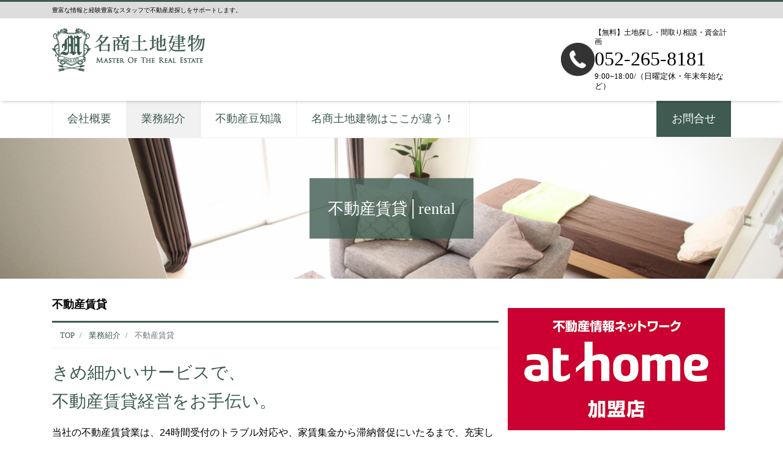

--- FILE ---
content_type: text/html; charset=UTF-8
request_url: https://meishott.com/business/rental/
body_size: 13084
content:

<!DOCTYPE html>
<html lang="ja" prefix="og: http://ogp.me/ns#"><head>
<meta charset="utf-8">
<meta name="viewport" content="width=device-width, initial-scale=1">
<meta name="description" content="きめ細かいサービスで、 不動産賃貸経営をお手伝い。 当社の不動産賃貸業は、24時間受付のトラブル対応や、家賃集金から滞納督促にいたるまで、充実した入居者サービスをおこなっております。 また、物件のメンテナンスや家賃管理だ...">
<link rel="prev bookmark" href="https://meishott.com/business/dealing/" title="不動産売買">
<link rel="next bookmark" href="https://meishott.com/business/buy/" title="不動産の買取">
<meta name="author" content="名商土地建物">
<link rel="start" href="https://meishott.com" title="TOP">
<!-- OGP -->
<meta property="og:site_name" content="名商土地建物">
<meta property="og:description" content="きめ細かいサービスで、 不動産賃貸経営をお手伝い。 当社の不動産賃貸業は、24時間受付のトラブル対応や、家賃集金から滞納督促にいたるまで、充実した入居者サービスをおこなっております。 また、物件のメンテナンスや家賃管理だ...">
<meta property="og:title" content="不動産賃貸 | 名商土地建物">
<meta property="og:url" content="https://meishott.com/business/rental/">
<meta property="og:type" content="article">
<meta property="og:image" content="https://meishott.com/wp-content/uploads/2019/05/maishott-chintai-sec-03.jpg">
<!-- twitter:card -->
<meta name="twitter:card" content="summary_large_image">
<title>不動産賃貸 &#8211; 名商土地建物</title>
<meta name='robots' content='max-image-preview:large' />
<link rel="alternate" type="application/rss+xml" title="名商土地建物 &raquo; フィード" href="https://meishott.com/feed/" />
<link rel="alternate" type="application/rss+xml" title="名商土地建物 &raquo; コメントフィード" href="https://meishott.com/comments/feed/" />
<link rel="alternate" title="oEmbed (JSON)" type="application/json+oembed" href="https://meishott.com/wp-json/oembed/1.0/embed?url=https%3A%2F%2Fmeishott.com%2Fbusiness%2Frental%2F" />
<link rel="alternate" title="oEmbed (XML)" type="text/xml+oembed" href="https://meishott.com/wp-json/oembed/1.0/embed?url=https%3A%2F%2Fmeishott.com%2Fbusiness%2Frental%2F&#038;format=xml" />
<style id='wp-img-auto-sizes-contain-inline-css'>
img:is([sizes=auto i],[sizes^="auto," i]){contain-intrinsic-size:3000px 1500px}
/*# sourceURL=wp-img-auto-sizes-contain-inline-css */
</style>
<style id='wp-emoji-styles-inline-css'>

	img.wp-smiley, img.emoji {
		display: inline !important;
		border: none !important;
		box-shadow: none !important;
		height: 1em !important;
		width: 1em !important;
		margin: 0 0.07em !important;
		vertical-align: -0.1em !important;
		background: none !important;
		padding: 0 !important;
	}
/*# sourceURL=wp-emoji-styles-inline-css */
</style>
<style id='wp-block-library-inline-css'>
:root{--wp-block-synced-color:#7a00df;--wp-block-synced-color--rgb:122,0,223;--wp-bound-block-color:var(--wp-block-synced-color);--wp-editor-canvas-background:#ddd;--wp-admin-theme-color:#007cba;--wp-admin-theme-color--rgb:0,124,186;--wp-admin-theme-color-darker-10:#006ba1;--wp-admin-theme-color-darker-10--rgb:0,107,160.5;--wp-admin-theme-color-darker-20:#005a87;--wp-admin-theme-color-darker-20--rgb:0,90,135;--wp-admin-border-width-focus:2px}@media (min-resolution:192dpi){:root{--wp-admin-border-width-focus:1.5px}}.wp-element-button{cursor:pointer}:root .has-very-light-gray-background-color{background-color:#eee}:root .has-very-dark-gray-background-color{background-color:#313131}:root .has-very-light-gray-color{color:#eee}:root .has-very-dark-gray-color{color:#313131}:root .has-vivid-green-cyan-to-vivid-cyan-blue-gradient-background{background:linear-gradient(135deg,#00d084,#0693e3)}:root .has-purple-crush-gradient-background{background:linear-gradient(135deg,#34e2e4,#4721fb 50%,#ab1dfe)}:root .has-hazy-dawn-gradient-background{background:linear-gradient(135deg,#faaca8,#dad0ec)}:root .has-subdued-olive-gradient-background{background:linear-gradient(135deg,#fafae1,#67a671)}:root .has-atomic-cream-gradient-background{background:linear-gradient(135deg,#fdd79a,#004a59)}:root .has-nightshade-gradient-background{background:linear-gradient(135deg,#330968,#31cdcf)}:root .has-midnight-gradient-background{background:linear-gradient(135deg,#020381,#2874fc)}:root{--wp--preset--font-size--normal:16px;--wp--preset--font-size--huge:42px}.has-regular-font-size{font-size:1em}.has-larger-font-size{font-size:2.625em}.has-normal-font-size{font-size:var(--wp--preset--font-size--normal)}.has-huge-font-size{font-size:var(--wp--preset--font-size--huge)}.has-text-align-center{text-align:center}.has-text-align-left{text-align:left}.has-text-align-right{text-align:right}.has-fit-text{white-space:nowrap!important}#end-resizable-editor-section{display:none}.aligncenter{clear:both}.items-justified-left{justify-content:flex-start}.items-justified-center{justify-content:center}.items-justified-right{justify-content:flex-end}.items-justified-space-between{justify-content:space-between}.screen-reader-text{border:0;clip-path:inset(50%);height:1px;margin:-1px;overflow:hidden;padding:0;position:absolute;width:1px;word-wrap:normal!important}.screen-reader-text:focus{background-color:#ddd;clip-path:none;color:#444;display:block;font-size:1em;height:auto;left:5px;line-height:normal;padding:15px 23px 14px;text-decoration:none;top:5px;width:auto;z-index:100000}html :where(.has-border-color){border-style:solid}html :where([style*=border-top-color]){border-top-style:solid}html :where([style*=border-right-color]){border-right-style:solid}html :where([style*=border-bottom-color]){border-bottom-style:solid}html :where([style*=border-left-color]){border-left-style:solid}html :where([style*=border-width]){border-style:solid}html :where([style*=border-top-width]){border-top-style:solid}html :where([style*=border-right-width]){border-right-style:solid}html :where([style*=border-bottom-width]){border-bottom-style:solid}html :where([style*=border-left-width]){border-left-style:solid}html :where(img[class*=wp-image-]){height:auto;max-width:100%}:where(figure){margin:0 0 1em}html :where(.is-position-sticky){--wp-admin--admin-bar--position-offset:var(--wp-admin--admin-bar--height,0px)}@media screen and (max-width:600px){html :where(.is-position-sticky){--wp-admin--admin-bar--position-offset:0px}}

/*# sourceURL=wp-block-library-inline-css */
</style><style id='global-styles-inline-css'>
:root{--wp--preset--aspect-ratio--square: 1;--wp--preset--aspect-ratio--4-3: 4/3;--wp--preset--aspect-ratio--3-4: 3/4;--wp--preset--aspect-ratio--3-2: 3/2;--wp--preset--aspect-ratio--2-3: 2/3;--wp--preset--aspect-ratio--16-9: 16/9;--wp--preset--aspect-ratio--9-16: 9/16;--wp--preset--color--black: #000000;--wp--preset--color--cyan-bluish-gray: #abb8c3;--wp--preset--color--white: #ffffff;--wp--preset--color--pale-pink: #f78da7;--wp--preset--color--vivid-red: #cf2e2e;--wp--preset--color--luminous-vivid-orange: #ff6900;--wp--preset--color--luminous-vivid-amber: #fcb900;--wp--preset--color--light-green-cyan: #7bdcb5;--wp--preset--color--vivid-green-cyan: #00d084;--wp--preset--color--pale-cyan-blue: #8ed1fc;--wp--preset--color--vivid-cyan-blue: #0693e3;--wp--preset--color--vivid-purple: #9b51e0;--wp--preset--color--liquid-theme: #3e5a51;--wp--preset--color--liquid-blue: #32bdeb;--wp--preset--color--liquid-dark-blue: #00a5d4;--wp--preset--color--liquid-red: #eb6032;--wp--preset--color--liquid-orange: #ff6900;--wp--preset--color--liquid-pink: #f6adc6;--wp--preset--color--liquid-yellow: #fff100;--wp--preset--color--liquid-green: #3eb370;--wp--preset--color--liquid-purple: #745399;--wp--preset--color--liquid-white: #ffffff;--wp--preset--color--liquid-dark-gray: #333333;--wp--preset--gradient--vivid-cyan-blue-to-vivid-purple: linear-gradient(135deg,rgb(6,147,227) 0%,rgb(155,81,224) 100%);--wp--preset--gradient--light-green-cyan-to-vivid-green-cyan: linear-gradient(135deg,rgb(122,220,180) 0%,rgb(0,208,130) 100%);--wp--preset--gradient--luminous-vivid-amber-to-luminous-vivid-orange: linear-gradient(135deg,rgb(252,185,0) 0%,rgb(255,105,0) 100%);--wp--preset--gradient--luminous-vivid-orange-to-vivid-red: linear-gradient(135deg,rgb(255,105,0) 0%,rgb(207,46,46) 100%);--wp--preset--gradient--very-light-gray-to-cyan-bluish-gray: linear-gradient(135deg,rgb(238,238,238) 0%,rgb(169,184,195) 100%);--wp--preset--gradient--cool-to-warm-spectrum: linear-gradient(135deg,rgb(74,234,220) 0%,rgb(151,120,209) 20%,rgb(207,42,186) 40%,rgb(238,44,130) 60%,rgb(251,105,98) 80%,rgb(254,248,76) 100%);--wp--preset--gradient--blush-light-purple: linear-gradient(135deg,rgb(255,206,236) 0%,rgb(152,150,240) 100%);--wp--preset--gradient--blush-bordeaux: linear-gradient(135deg,rgb(254,205,165) 0%,rgb(254,45,45) 50%,rgb(107,0,62) 100%);--wp--preset--gradient--luminous-dusk: linear-gradient(135deg,rgb(255,203,112) 0%,rgb(199,81,192) 50%,rgb(65,88,208) 100%);--wp--preset--gradient--pale-ocean: linear-gradient(135deg,rgb(255,245,203) 0%,rgb(182,227,212) 50%,rgb(51,167,181) 100%);--wp--preset--gradient--electric-grass: linear-gradient(135deg,rgb(202,248,128) 0%,rgb(113,206,126) 100%);--wp--preset--gradient--midnight: linear-gradient(135deg,rgb(2,3,129) 0%,rgb(40,116,252) 100%);--wp--preset--font-size--small: 13px;--wp--preset--font-size--medium: clamp(14px, 0.875rem + ((1vw - 3.2px) * 0.732), 20px);--wp--preset--font-size--large: clamp(22.041px, 1.378rem + ((1vw - 3.2px) * 1.702), 36px);--wp--preset--font-size--x-large: clamp(25.014px, 1.563rem + ((1vw - 3.2px) * 2.071), 42px);--wp--preset--font-size--xx-large: clamp(2rem, 2rem + ((1vw - 0.2rem) * 7.805), 6rem);--wp--preset--font-family--yu-gothic: Verdana, '游ゴシック Medium', 'Yu Gothic Medium', YuGothic, '游ゴシック体', sans-serif;--wp--preset--font-family--yu-mincho: 'Yu Mincho', 'YuMincho', '游明朝', serif;--wp--preset--font-family--sans-serif: Helvetica, Arial, sans-serif;--wp--preset--font-family--serif: Times, 'Times New Roman', serif;--wp--preset--spacing--20: 0.44rem;--wp--preset--spacing--30: 0.67rem;--wp--preset--spacing--40: 1rem;--wp--preset--spacing--50: 1.5rem;--wp--preset--spacing--60: 2.25rem;--wp--preset--spacing--70: 3.38rem;--wp--preset--spacing--80: 5.06rem;--wp--preset--spacing--1: 1rem;--wp--preset--spacing--2: 2rem;--wp--preset--spacing--3: 3rem;--wp--preset--spacing--4: 4rem;--wp--preset--spacing--5: 5rem;--wp--preset--shadow--natural: 6px 6px 9px rgba(0, 0, 0, 0.2);--wp--preset--shadow--deep: 12px 12px 50px rgba(0, 0, 0, 0.4);--wp--preset--shadow--sharp: 6px 6px 0px rgba(0, 0, 0, 0.2);--wp--preset--shadow--outlined: 6px 6px 0px -3px rgb(255, 255, 255), 6px 6px rgb(0, 0, 0);--wp--preset--shadow--crisp: 6px 6px 0px rgb(0, 0, 0);}:root { --wp--style--global--content-size: 1024px;--wp--style--global--wide-size: 1140px; }:where(body) { margin: 0; }.wp-site-blocks { padding-top: var(--wp--style--root--padding-top); padding-bottom: var(--wp--style--root--padding-bottom); }.has-global-padding { padding-right: var(--wp--style--root--padding-right); padding-left: var(--wp--style--root--padding-left); }.has-global-padding > .alignfull { margin-right: calc(var(--wp--style--root--padding-right) * -1); margin-left: calc(var(--wp--style--root--padding-left) * -1); }.has-global-padding :where(:not(.alignfull.is-layout-flow) > .has-global-padding:not(.wp-block-block, .alignfull)) { padding-right: 0; padding-left: 0; }.has-global-padding :where(:not(.alignfull.is-layout-flow) > .has-global-padding:not(.wp-block-block, .alignfull)) > .alignfull { margin-left: 0; margin-right: 0; }.wp-site-blocks > .alignleft { float: left; margin-right: 2em; }.wp-site-blocks > .alignright { float: right; margin-left: 2em; }.wp-site-blocks > .aligncenter { justify-content: center; margin-left: auto; margin-right: auto; }:where(.wp-site-blocks) > * { margin-block-start: 2rem; margin-block-end: 0; }:where(.wp-site-blocks) > :first-child { margin-block-start: 0; }:where(.wp-site-blocks) > :last-child { margin-block-end: 0; }:root { --wp--style--block-gap: 2rem; }:root :where(.is-layout-flow) > :first-child{margin-block-start: 0;}:root :where(.is-layout-flow) > :last-child{margin-block-end: 0;}:root :where(.is-layout-flow) > *{margin-block-start: 2rem;margin-block-end: 0;}:root :where(.is-layout-constrained) > :first-child{margin-block-start: 0;}:root :where(.is-layout-constrained) > :last-child{margin-block-end: 0;}:root :where(.is-layout-constrained) > *{margin-block-start: 2rem;margin-block-end: 0;}:root :where(.is-layout-flex){gap: 2rem;}:root :where(.is-layout-grid){gap: 2rem;}.is-layout-flow > .alignleft{float: left;margin-inline-start: 0;margin-inline-end: 2em;}.is-layout-flow > .alignright{float: right;margin-inline-start: 2em;margin-inline-end: 0;}.is-layout-flow > .aligncenter{margin-left: auto !important;margin-right: auto !important;}.is-layout-constrained > .alignleft{float: left;margin-inline-start: 0;margin-inline-end: 2em;}.is-layout-constrained > .alignright{float: right;margin-inline-start: 2em;margin-inline-end: 0;}.is-layout-constrained > .aligncenter{margin-left: auto !important;margin-right: auto !important;}.is-layout-constrained > :where(:not(.alignleft):not(.alignright):not(.alignfull)){max-width: var(--wp--style--global--content-size);margin-left: auto !important;margin-right: auto !important;}.is-layout-constrained > .alignwide{max-width: var(--wp--style--global--wide-size);}body .is-layout-flex{display: flex;}.is-layout-flex{flex-wrap: wrap;align-items: center;}.is-layout-flex > :is(*, div){margin: 0;}body .is-layout-grid{display: grid;}.is-layout-grid > :is(*, div){margin: 0;}body{--wp--style--root--padding-top: 0px;--wp--style--root--padding-right: 0px;--wp--style--root--padding-bottom: 0px;--wp--style--root--padding-left: 0px;}a:where(:not(.wp-element-button)){text-decoration: underline;}:root :where(.wp-element-button, .wp-block-button__link){background-color: #32373c;border-width: 0;color: #fff;font-family: inherit;font-size: inherit;font-style: inherit;font-weight: inherit;letter-spacing: inherit;line-height: inherit;padding-top: calc(0.667em + 2px);padding-right: calc(1.333em + 2px);padding-bottom: calc(0.667em + 2px);padding-left: calc(1.333em + 2px);text-decoration: none;text-transform: inherit;}.has-black-color{color: var(--wp--preset--color--black) !important;}.has-cyan-bluish-gray-color{color: var(--wp--preset--color--cyan-bluish-gray) !important;}.has-white-color{color: var(--wp--preset--color--white) !important;}.has-pale-pink-color{color: var(--wp--preset--color--pale-pink) !important;}.has-vivid-red-color{color: var(--wp--preset--color--vivid-red) !important;}.has-luminous-vivid-orange-color{color: var(--wp--preset--color--luminous-vivid-orange) !important;}.has-luminous-vivid-amber-color{color: var(--wp--preset--color--luminous-vivid-amber) !important;}.has-light-green-cyan-color{color: var(--wp--preset--color--light-green-cyan) !important;}.has-vivid-green-cyan-color{color: var(--wp--preset--color--vivid-green-cyan) !important;}.has-pale-cyan-blue-color{color: var(--wp--preset--color--pale-cyan-blue) !important;}.has-vivid-cyan-blue-color{color: var(--wp--preset--color--vivid-cyan-blue) !important;}.has-vivid-purple-color{color: var(--wp--preset--color--vivid-purple) !important;}.has-liquid-theme-color{color: var(--wp--preset--color--liquid-theme) !important;}.has-liquid-blue-color{color: var(--wp--preset--color--liquid-blue) !important;}.has-liquid-dark-blue-color{color: var(--wp--preset--color--liquid-dark-blue) !important;}.has-liquid-red-color{color: var(--wp--preset--color--liquid-red) !important;}.has-liquid-orange-color{color: var(--wp--preset--color--liquid-orange) !important;}.has-liquid-pink-color{color: var(--wp--preset--color--liquid-pink) !important;}.has-liquid-yellow-color{color: var(--wp--preset--color--liquid-yellow) !important;}.has-liquid-green-color{color: var(--wp--preset--color--liquid-green) !important;}.has-liquid-purple-color{color: var(--wp--preset--color--liquid-purple) !important;}.has-liquid-white-color{color: var(--wp--preset--color--liquid-white) !important;}.has-liquid-dark-gray-color{color: var(--wp--preset--color--liquid-dark-gray) !important;}.has-black-background-color{background-color: var(--wp--preset--color--black) !important;}.has-cyan-bluish-gray-background-color{background-color: var(--wp--preset--color--cyan-bluish-gray) !important;}.has-white-background-color{background-color: var(--wp--preset--color--white) !important;}.has-pale-pink-background-color{background-color: var(--wp--preset--color--pale-pink) !important;}.has-vivid-red-background-color{background-color: var(--wp--preset--color--vivid-red) !important;}.has-luminous-vivid-orange-background-color{background-color: var(--wp--preset--color--luminous-vivid-orange) !important;}.has-luminous-vivid-amber-background-color{background-color: var(--wp--preset--color--luminous-vivid-amber) !important;}.has-light-green-cyan-background-color{background-color: var(--wp--preset--color--light-green-cyan) !important;}.has-vivid-green-cyan-background-color{background-color: var(--wp--preset--color--vivid-green-cyan) !important;}.has-pale-cyan-blue-background-color{background-color: var(--wp--preset--color--pale-cyan-blue) !important;}.has-vivid-cyan-blue-background-color{background-color: var(--wp--preset--color--vivid-cyan-blue) !important;}.has-vivid-purple-background-color{background-color: var(--wp--preset--color--vivid-purple) !important;}.has-liquid-theme-background-color{background-color: var(--wp--preset--color--liquid-theme) !important;}.has-liquid-blue-background-color{background-color: var(--wp--preset--color--liquid-blue) !important;}.has-liquid-dark-blue-background-color{background-color: var(--wp--preset--color--liquid-dark-blue) !important;}.has-liquid-red-background-color{background-color: var(--wp--preset--color--liquid-red) !important;}.has-liquid-orange-background-color{background-color: var(--wp--preset--color--liquid-orange) !important;}.has-liquid-pink-background-color{background-color: var(--wp--preset--color--liquid-pink) !important;}.has-liquid-yellow-background-color{background-color: var(--wp--preset--color--liquid-yellow) !important;}.has-liquid-green-background-color{background-color: var(--wp--preset--color--liquid-green) !important;}.has-liquid-purple-background-color{background-color: var(--wp--preset--color--liquid-purple) !important;}.has-liquid-white-background-color{background-color: var(--wp--preset--color--liquid-white) !important;}.has-liquid-dark-gray-background-color{background-color: var(--wp--preset--color--liquid-dark-gray) !important;}.has-black-border-color{border-color: var(--wp--preset--color--black) !important;}.has-cyan-bluish-gray-border-color{border-color: var(--wp--preset--color--cyan-bluish-gray) !important;}.has-white-border-color{border-color: var(--wp--preset--color--white) !important;}.has-pale-pink-border-color{border-color: var(--wp--preset--color--pale-pink) !important;}.has-vivid-red-border-color{border-color: var(--wp--preset--color--vivid-red) !important;}.has-luminous-vivid-orange-border-color{border-color: var(--wp--preset--color--luminous-vivid-orange) !important;}.has-luminous-vivid-amber-border-color{border-color: var(--wp--preset--color--luminous-vivid-amber) !important;}.has-light-green-cyan-border-color{border-color: var(--wp--preset--color--light-green-cyan) !important;}.has-vivid-green-cyan-border-color{border-color: var(--wp--preset--color--vivid-green-cyan) !important;}.has-pale-cyan-blue-border-color{border-color: var(--wp--preset--color--pale-cyan-blue) !important;}.has-vivid-cyan-blue-border-color{border-color: var(--wp--preset--color--vivid-cyan-blue) !important;}.has-vivid-purple-border-color{border-color: var(--wp--preset--color--vivid-purple) !important;}.has-liquid-theme-border-color{border-color: var(--wp--preset--color--liquid-theme) !important;}.has-liquid-blue-border-color{border-color: var(--wp--preset--color--liquid-blue) !important;}.has-liquid-dark-blue-border-color{border-color: var(--wp--preset--color--liquid-dark-blue) !important;}.has-liquid-red-border-color{border-color: var(--wp--preset--color--liquid-red) !important;}.has-liquid-orange-border-color{border-color: var(--wp--preset--color--liquid-orange) !important;}.has-liquid-pink-border-color{border-color: var(--wp--preset--color--liquid-pink) !important;}.has-liquid-yellow-border-color{border-color: var(--wp--preset--color--liquid-yellow) !important;}.has-liquid-green-border-color{border-color: var(--wp--preset--color--liquid-green) !important;}.has-liquid-purple-border-color{border-color: var(--wp--preset--color--liquid-purple) !important;}.has-liquid-white-border-color{border-color: var(--wp--preset--color--liquid-white) !important;}.has-liquid-dark-gray-border-color{border-color: var(--wp--preset--color--liquid-dark-gray) !important;}.has-vivid-cyan-blue-to-vivid-purple-gradient-background{background: var(--wp--preset--gradient--vivid-cyan-blue-to-vivid-purple) !important;}.has-light-green-cyan-to-vivid-green-cyan-gradient-background{background: var(--wp--preset--gradient--light-green-cyan-to-vivid-green-cyan) !important;}.has-luminous-vivid-amber-to-luminous-vivid-orange-gradient-background{background: var(--wp--preset--gradient--luminous-vivid-amber-to-luminous-vivid-orange) !important;}.has-luminous-vivid-orange-to-vivid-red-gradient-background{background: var(--wp--preset--gradient--luminous-vivid-orange-to-vivid-red) !important;}.has-very-light-gray-to-cyan-bluish-gray-gradient-background{background: var(--wp--preset--gradient--very-light-gray-to-cyan-bluish-gray) !important;}.has-cool-to-warm-spectrum-gradient-background{background: var(--wp--preset--gradient--cool-to-warm-spectrum) !important;}.has-blush-light-purple-gradient-background{background: var(--wp--preset--gradient--blush-light-purple) !important;}.has-blush-bordeaux-gradient-background{background: var(--wp--preset--gradient--blush-bordeaux) !important;}.has-luminous-dusk-gradient-background{background: var(--wp--preset--gradient--luminous-dusk) !important;}.has-pale-ocean-gradient-background{background: var(--wp--preset--gradient--pale-ocean) !important;}.has-electric-grass-gradient-background{background: var(--wp--preset--gradient--electric-grass) !important;}.has-midnight-gradient-background{background: var(--wp--preset--gradient--midnight) !important;}.has-small-font-size{font-size: var(--wp--preset--font-size--small) !important;}.has-medium-font-size{font-size: var(--wp--preset--font-size--medium) !important;}.has-large-font-size{font-size: var(--wp--preset--font-size--large) !important;}.has-x-large-font-size{font-size: var(--wp--preset--font-size--x-large) !important;}.has-xx-large-font-size{font-size: var(--wp--preset--font-size--xx-large) !important;}.has-yu-gothic-font-family{font-family: var(--wp--preset--font-family--yu-gothic) !important;}.has-yu-mincho-font-family{font-family: var(--wp--preset--font-family--yu-mincho) !important;}.has-sans-serif-font-family{font-family: var(--wp--preset--font-family--sans-serif) !important;}.has-serif-font-family{font-family: var(--wp--preset--font-family--serif) !important;}
/*# sourceURL=global-styles-inline-css */
</style>

<link rel='stylesheet' id='contact-form-7-css' href='https://meishott.com/wp-content/plugins/contact-form-7/includes/css/styles.css?ver=6.1.4' media='all' />
<link rel='stylesheet' id='parent-style-css' href='https://meishott.com/wp-content/themes/liquid-corporate/style.css?ver=6.9' media='all' />
<link rel='stylesheet' id='bootstrap-css' href='https://meishott.com/wp-content/themes/liquid-corporate/css/bootstrap.min.css?ver=6.9' media='all' />
<link rel='stylesheet' id='icomoon-css' href='https://meishott.com/wp-content/themes/liquid-corporate/css/icomoon.css?ver=6.9' media='all' />
<link rel='stylesheet' id='liquid-style-css' href='https://meishott.com/wp-content/themes/liquid-corporate_child/style.css?ver=6.9' media='all' />
<link rel='stylesheet' id='liquid-block-style-css' href='https://meishott.com/wp-content/themes/liquid-corporate/css/block.css?ver=6.9' media='all' />
<script src="https://meishott.com/wp-includes/js/jquery/jquery.min.js?ver=3.7.1" id="jquery-core-js"></script>
<script src="https://meishott.com/wp-includes/js/jquery/jquery-migrate.min.js?ver=3.4.1" id="jquery-migrate-js"></script>
<script src="https://meishott.com/wp-content/themes/liquid-corporate/js/bootstrap.min.js?ver=6.9" id="bootstrap-js"></script>
<link rel="https://api.w.org/" href="https://meishott.com/wp-json/" /><link rel="alternate" title="JSON" type="application/json" href="https://meishott.com/wp-json/wp/v2/pages/21" /><link rel="EditURI" type="application/rsd+xml" title="RSD" href="https://meishott.com/xmlrpc.php?rsd" />
<link rel="canonical" href="https://meishott.com/business/rental/" />
<link rel='shortlink' href='https://meishott.com/?p=21' />
<link rel="icon" href="https://meishott.com/wp-content/uploads/2019/05/cropped-meishott-favicon-32x32.png" sizes="32x32" />
<link rel="icon" href="https://meishott.com/wp-content/uploads/2019/05/cropped-meishott-favicon-192x192.png" sizes="192x192" />
<link rel="apple-touch-icon" href="https://meishott.com/wp-content/uploads/2019/05/cropped-meishott-favicon-180x180.png" />
<meta name="msapplication-TileImage" content="https://meishott.com/wp-content/uploads/2019/05/cropped-meishott-favicon-270x270.png" />

<!--[if lt IE 9]>
<meta http-equiv="X-UA-Compatible" content="IE=edge">
<script type="text/javascript" src="https://oss.maxcdn.com/html5shiv/3.7.2/html5shiv.min.js"></script>
<script type="text/javascript" src="https://oss.maxcdn.com/respond/1.4.2/respond.min.js"></script>
<![endif]-->
<!-- GA -->
<script>
  (function(i,s,o,g,r,a,m){i['GoogleAnalyticsObject']=r;i[r]=i[r]||function(){
  (i[r].q=i[r].q||[]).push(arguments)},i[r].l=1*new Date();a=s.createElement(o),
  m=s.getElementsByTagName(o)[0];a.async=1;a.src=g;m.parentNode.insertBefore(a,m)
  })(window,document,'script','//www.google-analytics.com/analytics.js','ga');

  ga('create', 'UA-141406305-1', 'auto');
  ga('send', 'pageview');

</script>

<!-- hreflang -->
<!-- CSS -->
<style type="text/css">
    /*  customize  */
            body, .post_time, .post_cat {
        color: #000000 !important;
    }
            .liquid_bg, .carousel-indicators .active, .icon_big, .navbar-nav > .nav-item:last-child:not(.sticky-none) a,
    .has-liquid-theme-background-color {
        background-color: #3e5a51 !important;
    }
    .liquid_bc, .post_body h1 span, .post_body h2 span, .ttl span,
    .archive .ttl_h1, .search .ttl_h1, .headline, .formbox a {
        border-color: #3e5a51 !important;
    }
    .liquid_color, .navbar .current-menu-item, .navbar .current-menu-parent, .navbar .current_page_item,
    .has-liquid-theme-color {
        color: #3e5a51 !important;
    }
            a, a:hover, a:active, a:visited,
    .post_body a, .post_body a:hover, .post_body a:active, .post_body a:visited,
    footer a, footer a:hover, footer a:active, footer a:visited {
        color: #3e5a51;
    }
                /*  custom head  */
        </style>
</head>

<body data-rsssl=1 class="wp-singular page-template-default page page-id-21 page-child parent-pageid-15 wp-theme-liquid-corporate wp-child-theme-liquid-corporate_child page_rental">

<!-- FB -->
<div id="fb-root"></div>
<script>(function(d, s, id) {
  var js, fjs = d.getElementsByTagName(s)[0];
  if (d.getElementById(id)) return;
  js = d.createElement(s); js.id = id;
  js.src = "//connect.facebook.net/ja_JP/sdk.js#xfbml=1&version=v2.4";
  fjs.parentNode.insertBefore(js, fjs);
}(document, 'script', 'facebook-jssdk'));</script>

<a id="top"></a>
<div class="wrapper">
<div class="headline">

    <div class="logo_text">
        <div class="container">
            <div class="row">
                <div class="col-md-3 order-md-last">
                                    </div>
                <div class="col-md-9 order-md-first">
                                        <div class="subttl">
                        豊富な情報と経験豊富なスタッフで不動産差探しをサポートします。　                    </div>
                                    </div>
            </div>
                    </div>
    </div>

	
	<div class="container">
		<div class="row headarea">
			<p class="logoarea">
				<a href="https://meishott.com" title="名商土地建物">
										<img src="https://meishott.com/wp-content/uploads/2019/05/maishott-logo.png" alt="名商土地建物">
									</a>
			</p>
			<div class="infoarea">
				<p class="infoimg"><img src="https://meishott.com/wp-content/uploads/2019/05/meishott-infoarea.png" alt="tel"></p>
				<div class="infotext">
					<p>【無料】土地探し・間取り相談・資金計画</p>
					<a href="tel:052-265-8181">052-265-8181</a>
					<span>9:00~18:00/（日曜定休・年末年始など）</span>
				</div>
			</div>
				
		</div>
	</div>
	
</div>

<nav class="navbar navbar-light navbar-expand-md">
    <div class="container">
        <!-- Global Menu -->
        <ul id="menu-%e3%82%b0%e3%83%ad%e3%83%bc%e3%83%90%e3%83%ab%e3%83%a1%e3%83%8b%e3%83%a5%e3%83%bc" class="nav navbar-nav"><li id="menu-item-50" class="menu-item menu-item-type-post_type menu-item-object-page menu-item-has-children menu-item-50 nav-item"><a href="https://meishott.com/company/">会社概要</a>
<ul class="sub-menu">
	<li id="menu-item-52" class="menu-item menu-item-type-post_type menu-item-object-page menu-item-52 nav-item"><a href="https://meishott.com/company/message/">代表挨拶</a></li>
	<li id="menu-item-51" class="menu-item menu-item-type-post_type menu-item-object-page menu-item-51 nav-item"><a href="https://meishott.com/company/recruit/">採用情報</a></li>
</ul>
</li>
<li id="menu-item-53" class="menu-item menu-item-type-post_type menu-item-object-page current-page-ancestor current-menu-ancestor current-menu-parent current-page-parent current_page_parent current_page_ancestor menu-item-has-children menu-item-53 nav-item"><a href="https://meishott.com/business/">業務紹介</a>
<ul class="sub-menu">
	<li id="menu-item-57" class="menu-item menu-item-type-post_type menu-item-object-page menu-item-57 nav-item"><a href="https://meishott.com/business/dealing/">不動産売買</a></li>
	<li id="menu-item-56" class="menu-item menu-item-type-post_type menu-item-object-page current-menu-item page_item page-item-21 current_page_item menu-item-56 nav-item"><a href="https://meishott.com/business/rental/" aria-current="page">不動産賃貸</a></li>
	<li id="menu-item-55" class="menu-item menu-item-type-post_type menu-item-object-page menu-item-55 nav-item"><a href="https://meishott.com/business/buy/">不動産の買取</a></li>
	<li id="menu-item-54" class="menu-item menu-item-type-post_type menu-item-object-page menu-item-54 nav-item"><a href="https://meishott.com/business/solar/">太陽光発電</a></li>
</ul>
</li>
<li id="menu-item-58" class="menu-item menu-item-type-taxonomy menu-item-object-category menu-item-58 nav-item"><a href="https://meishott.com/category/knowledge/">不動産豆知識</a></li>
<li id="menu-item-49" class="menu-item menu-item-type-post_type menu-item-object-page menu-item-49 nav-item"><a href="https://meishott.com/concept/">名商土地建物はここが違う！</a></li>
<li id="menu-item-48" class="menu-item menu-item-type-post_type menu-item-object-page menu-item-48 nav-item"><a href="https://meishott.com/contact/">お問合せ</a></li>
</ul>                <button type="button" class="navbar-toggler collapsed">
            <span class="sr-only">Menu</span>
            <span class="icon-bar top-bar"></span>
            <span class="icon-bar middle-bar"></span>
            <span class="icon-bar bottom-bar"></span>
        </button>
            </div>
    <div class="container searchform_nav d-none d-md-none">
        <div class="searchform">
    <form action="https://meishott.com/" method="get" class="search-form">
        <fieldset class="form-group">
            <label class="screen-reader-text">検索</label>
            <input type="text" name="s" value="" placeholder="検索" class="form-control search-text">
            <button type="submit" value="Search" class="btn btn-primary"><i class="icon icon-search"></i></button>
        </fieldset>
    </form>
</div>    </div>
</nav>


<div class="pagehead page21"><p>不動産賃貸│<span>rental</span></p></div>

<div class="detail page">
    <div class="container">
        <div class="row">
            <div class="col-md-8 mainarea">

                                                <h1 class="ttl_h1" title="不動産賃貸">
                    不動産賃貸                </h1>

                <!-- pan -->
                <nav aria-label="breadcrumb">
                    <ul class="breadcrumb" itemscope itemtype="http://schema.org/BreadcrumbList">
                        <li class="breadcrumb-item" itemprop="itemListElement" itemscope itemtype="http://schema.org/ListItem">
                            <a href="https://meishott.com" itemprop="item"><span itemprop="name">TOP</span></a>
                            <meta itemprop="position" content="1">
                        </li>
                                                                                                <li class="breadcrumb-item" itemprop="itemListElement" itemscope itemtype="http://schema.org/ListItem">
                            <a href="https://meishott.com/business/" itemprop="item"><span itemprop="name">業務紹介</span></a>
                            <meta itemprop="position" content="2">
                        </li>
                                                                        <li class="breadcrumb-item active" itemprop="itemListElement" itemscope itemtype="http://schema.org/ListItem" aria-current="page" aria-disabled="true">
                            <a href="https://meishott.com/business/rental/" itemprop="item"><span itemprop="name">不動産賃貸</span></a>
                            <meta itemprop="position" content="3">
                        </li>
                    </ul>
                </nav>

                <div class="detail_text">

                    
                    <div class="post_meta">
                                            </div>

                    
                    <div class="post_body">
                        <h4>
きめ細かいサービスで、<br class="spl">
不動産賃貸経営をお手伝い。
</h4>

<span class="letter">
当社の不動産賃貸業は、24時間受付のトラブル対応や、家賃集金から滞納督促にいたるまで、充実した入居者サービスをおこなっております。<br>
また、物件のメンテナンスや家賃管理だけでなく、長年のノウハウをもとに、オーナー様への資産価値の向上などのサポートもいたします。
</span>


<h5 class="ttl">様々なサービスをご提供</h5>

<div class="rental">

 <div class="rentalitem">
  <p>オーナー様のパートナーとして賃貸経営をサポートします。</p>
  <span>
   当社の不動産賃貸業は、入居者管理から建物
管理まで、24時間365日サポートいたします。
不動産賃貸業にともなう充実したサービスを
ご提供しております。
  </span>
  <ul>
   <li>多彩な入居募集</li>
   <li>入居率アップ対策</li>
   <li>家賃集金・滞納管理</li>
   <li>契約更新</li>
   <li>建物定期清掃・定期パトロール</li>
   <li>修繕・価値向上のご提案</li>
  </ul>
 </div>

 <div class="rentalitem">
  <p>
  <img decoding="async" src="https://meishott.com/wp-content/uploads/2019/05/maishott-chintai-sec-03.jpg" alt="様々なサービスをご提供">
  </p>
  <p>
  <img decoding="async" src="https://meishott.com/wp-content/uploads/2019/05/maishott-chintai-sec-01.jpg" alt="様々なサービスをご提供">
  </p>
 </div>

</div>



<a href="https://meishott.com/contact/"><img decoding="async" src="https://meishott.com/wp-content/uploads/2019/05/maishott-contactbanner.png" alt="不動産に関するお問い合わせはこちら"></a>

                    </div>

                    
                </div>
                                <div class="detail_comments">
                    
<div id="comments" class="comments-area">

	
	
	
</div><!-- .comments-area -->
                </div>
                
                
            </div><!-- /col -->
            
<div class="side sidebar">
	<div class="row widgets">
		<a href="https://asp.athome.jp/064368/shumoku?shubetsu=baibai" target="_blank" class="col-12 sba">
			<img src="https://meishott.com/wp-content/uploads/2019/05/side-01.jpg" alt="不動産ネットワーク athome 加盟店">
		</a>
		<a href="https://asp.athome.jp/064368/shumoku?shubetsu=baibai" target="_blank" class="col-12 sba">
			<img src="https://meishott.com/wp-content/uploads/2019/05/meishott-side-02.png" alt="不動産ネットワーク athome 加盟店">
		</a>
		<p class="col-12">
			<iframe src="https://asp.athome.jp/064368/koma_bukken/20160907144983/size/middle/widthno/1/heightno/3?frame=true" height="624" width="350" scrolling="no" frameborder="0"></iframe>
		</p>
	</div>
</div>


        </div><!-- /row -->
    </div><!-- /container -->
</div><!-- /detail -->

<div class="pagetop">
    <a href="#top"><i class="icon icon-arrow-up2"></i></a>
</div>


<footer>
    <div class="container">
		<div class="footarea">
		
			<div class="footareaitem">
				<div class="footareattl"><span>サイトマップ</span></div>
				<ul>
					<li><a href="https://meishott.com/">トップページ</a></li>
					<li><a href="https://meishott.com/company/">会社概要</a></li>
					<li>
						<ul>
							<li><a href="https://meishott.com/company/message/">代表挨拶</a></li>
							<li><a href="https://meishott.com/company/recruit/">採用情報</a></li>
						</ul>
					</li>
					<li><a href="https://meishott.com/business/">業務紹介</a></li>
					<li>
						<ul>
							<li><a href="https://meishott.com/business/dealing/">不動産売買</a></li>
							<li><a href="https://meishott.com/business/rental/">不動産賃貸</a></li>
							<li><a href="https://meishott.com/business/buy/">不動産の買取</a></li>
							<li><a href="https://meishott.com/business/solar/">太陽光発電</a></li>
						</ul>
					</li>
					<li><a href="https://meishott.com/concept/">名商土地建物はここが違う</a></li>
					<li><a href="https://meishott.com/contact/">お問合せ</a></li>
					<li><a href="https://meishott.com/privacy_policy/">プライバシーポリシー</a></li>
				</ul>				
			</div><!--/footareaitem-->
			
			
			<div class="footareaitem">		
				<div class="footareattl"><span>不動産豆知識</span></div>
				
												
				<a href="https://meishott.com/%e3%81%93%e3%82%93%e3%81%aa%e7%89%a9%e4%bb%b6%e3%81%ab%e6%b0%97%e3%82%92%e3%81%a4%e3%81%91%e3%82%88%e3%81%86/"  class="footpost">					
					<p class="footpostimg">
						<img width="120" height="120" src="https://meishott.com/wp-content/uploads/2019/05/freearea2-05-150x150.jpg" class="left wp-post-image" alt="" decoding="async" loading="lazy" />					</p>					
					<div class="footposttext">
						<p>こんな物件に気をつけよう</p>
						<span>空き家物件 マイホームを検討する際、誰もが安くていい住宅を手に入れたいと思うはずです。 そんな時気になるのは土地が広くて建物が立派な郊外の「空き家物件」 空き家は落とし穴が一杯 一口に空き家といってもその種類は様々です。&#8230;</span>
					</div>				
				</a>

								
				<a href="https://meishott.com/%e6%b6%88%e8%b2%bb%e7%a8%8e%e5%a2%97%e7%a8%8e%ef%bc%9f/"  class="footpost">					
					<p class="footpostimg">
						<img width="120" height="120" src="https://meishott.com/wp-content/uploads/2019/05/freearea2-02-150x150.jpg" class="left wp-post-image" alt="" decoding="async" loading="lazy" />					</p>					
					<div class="footposttext">
						<p>消費税増税？</p>
						<span>消費税 10％！平成31年10月1日から施行 消費税率10％への引き上げが、平成31年（2019年）10月1日より施行される予定です。私たちの生活では、同時に導入される軽減税率もかかわってきますが、ここでは住宅の購入にあ&#8230;</span>
					</div>				
				</a>

								
				<a href="https://meishott.com/%e3%83%9b%e3%83%bc%e3%83%a0%e3%83%9a%e3%83%bc%e3%82%b8%e3%83%aa%e3%83%8b%e3%83%a5%e3%83%bc%e3%82%a2%e3%83%ab%e3%81%97%e3%81%be%e3%81%97%e3%81%9f/"  class="footpost">					
					<p class="footpostimg">
						<img width="120" height="120" src="https://meishott.com/wp-content/uploads/2019/05/freearea2-04-150x150.jpg" class="left wp-post-image" alt="" decoding="async" loading="lazy" />					</p>					
					<div class="footposttext">
						<p>ホームページリニューアルしました。</p>
						<span>いつも名商土地建物のホームページにアクセスいただき、誠にありがとうございます。 この度、当社ホームページをリニューアルいたしました。 お客様により快適にホームページを使っていただけるように、情報を整理し、分かりやすく見や&#8230;</span>
					</div>				
				</a>

								
			</div><!--/footareaitem-->
			
			<div class="footareaitem">
				<div class="footareattl"><span>会社概要</span></div>
				<p><img src="https://meishott.com/wp-content/uploads/2019/05/foot-01-a.jpg" alt="外観看板"></p>
				
				<div class="footinfo">
					<p>名商土地建物有限会社</p>
					<p>
						<a href="tel:052-265-8181">TEL：052-265-8181</a> / FAX:052-265-8182<br>
						〒460-0012<br>
						愛知県名古屋市中区千代田5丁目17番4号
					</p>
					<p>不動産免許:愛知県知事免許(10)第11799号</p>
				</div>
				
			</div><!--/footareaitem-->

		</div>
		
		
		
		
		
		
		
		
		
		
		
		
		
		
            </div>

    <div class="foot">
                        <div class="container com">

                                                                    </div>
        
        <div class="container sns">
                                                                                                                                            </div>
    </div>

    <div class="copy">
        (C)        2026        <a href="https://meishott.com">名商土地建物</a>. All rights reserved.
    </div>

</footer>

</div><!--/wrapper-->

<script type="speculationrules">
{"prefetch":[{"source":"document","where":{"and":[{"href_matches":"/*"},{"not":{"href_matches":["/wp-*.php","/wp-admin/*","/wp-content/uploads/*","/wp-content/*","/wp-content/plugins/*","/wp-content/themes/liquid-corporate_child/*","/wp-content/themes/liquid-corporate/*","/*\\?(.+)"]}},{"not":{"selector_matches":"a[rel~=\"nofollow\"]"}},{"not":{"selector_matches":".no-prefetch, .no-prefetch a"}}]},"eagerness":"conservative"}]}
</script>
<script src="https://meishott.com/wp-includes/js/dist/hooks.min.js?ver=dd5603f07f9220ed27f1" id="wp-hooks-js"></script>
<script src="https://meishott.com/wp-includes/js/dist/i18n.min.js?ver=c26c3dc7bed366793375" id="wp-i18n-js"></script>
<script id="wp-i18n-js-after">
wp.i18n.setLocaleData( { 'text direction\u0004ltr': [ 'ltr' ] } );
//# sourceURL=wp-i18n-js-after
</script>
<script src="https://meishott.com/wp-content/plugins/contact-form-7/includes/swv/js/index.js?ver=6.1.4" id="swv-js"></script>
<script id="contact-form-7-js-translations">
( function( domain, translations ) {
	var localeData = translations.locale_data[ domain ] || translations.locale_data.messages;
	localeData[""].domain = domain;
	wp.i18n.setLocaleData( localeData, domain );
} )( "contact-form-7", {"translation-revision-date":"2025-11-30 08:12:23+0000","generator":"GlotPress\/4.0.3","domain":"messages","locale_data":{"messages":{"":{"domain":"messages","plural-forms":"nplurals=1; plural=0;","lang":"ja_JP"},"This contact form is placed in the wrong place.":["\u3053\u306e\u30b3\u30f3\u30bf\u30af\u30c8\u30d5\u30a9\u30fc\u30e0\u306f\u9593\u9055\u3063\u305f\u4f4d\u7f6e\u306b\u7f6e\u304b\u308c\u3066\u3044\u307e\u3059\u3002"],"Error:":["\u30a8\u30e9\u30fc:"]}},"comment":{"reference":"includes\/js\/index.js"}} );
//# sourceURL=contact-form-7-js-translations
</script>
<script id="contact-form-7-js-before">
var wpcf7 = {
    "api": {
        "root": "https:\/\/meishott.com\/wp-json\/",
        "namespace": "contact-form-7\/v1"
    }
};
//# sourceURL=contact-form-7-js-before
</script>
<script src="https://meishott.com/wp-content/plugins/contact-form-7/includes/js/index.js?ver=6.1.4" id="contact-form-7-js"></script>
<script src="https://meishott.com/wp-content/themes/liquid-corporate/js/common.min.js?ver=6.9" id="liquid-script-js"></script>
<script src="https://meishott.com/wp-includes/js/comment-reply.min.js?ver=6.9" id="comment-reply-js" async data-wp-strategy="async" fetchpriority="low"></script>
<script id="wp-emoji-settings" type="application/json">
{"baseUrl":"https://s.w.org/images/core/emoji/17.0.2/72x72/","ext":".png","svgUrl":"https://s.w.org/images/core/emoji/17.0.2/svg/","svgExt":".svg","source":{"concatemoji":"https://meishott.com/wp-includes/js/wp-emoji-release.min.js?ver=6.9"}}
</script>
<script type="module">
/*! This file is auto-generated */
const a=JSON.parse(document.getElementById("wp-emoji-settings").textContent),o=(window._wpemojiSettings=a,"wpEmojiSettingsSupports"),s=["flag","emoji"];function i(e){try{var t={supportTests:e,timestamp:(new Date).valueOf()};sessionStorage.setItem(o,JSON.stringify(t))}catch(e){}}function c(e,t,n){e.clearRect(0,0,e.canvas.width,e.canvas.height),e.fillText(t,0,0);t=new Uint32Array(e.getImageData(0,0,e.canvas.width,e.canvas.height).data);e.clearRect(0,0,e.canvas.width,e.canvas.height),e.fillText(n,0,0);const a=new Uint32Array(e.getImageData(0,0,e.canvas.width,e.canvas.height).data);return t.every((e,t)=>e===a[t])}function p(e,t){e.clearRect(0,0,e.canvas.width,e.canvas.height),e.fillText(t,0,0);var n=e.getImageData(16,16,1,1);for(let e=0;e<n.data.length;e++)if(0!==n.data[e])return!1;return!0}function u(e,t,n,a){switch(t){case"flag":return n(e,"\ud83c\udff3\ufe0f\u200d\u26a7\ufe0f","\ud83c\udff3\ufe0f\u200b\u26a7\ufe0f")?!1:!n(e,"\ud83c\udde8\ud83c\uddf6","\ud83c\udde8\u200b\ud83c\uddf6")&&!n(e,"\ud83c\udff4\udb40\udc67\udb40\udc62\udb40\udc65\udb40\udc6e\udb40\udc67\udb40\udc7f","\ud83c\udff4\u200b\udb40\udc67\u200b\udb40\udc62\u200b\udb40\udc65\u200b\udb40\udc6e\u200b\udb40\udc67\u200b\udb40\udc7f");case"emoji":return!a(e,"\ud83e\u1fac8")}return!1}function f(e,t,n,a){let r;const o=(r="undefined"!=typeof WorkerGlobalScope&&self instanceof WorkerGlobalScope?new OffscreenCanvas(300,150):document.createElement("canvas")).getContext("2d",{willReadFrequently:!0}),s=(o.textBaseline="top",o.font="600 32px Arial",{});return e.forEach(e=>{s[e]=t(o,e,n,a)}),s}function r(e){var t=document.createElement("script");t.src=e,t.defer=!0,document.head.appendChild(t)}a.supports={everything:!0,everythingExceptFlag:!0},new Promise(t=>{let n=function(){try{var e=JSON.parse(sessionStorage.getItem(o));if("object"==typeof e&&"number"==typeof e.timestamp&&(new Date).valueOf()<e.timestamp+604800&&"object"==typeof e.supportTests)return e.supportTests}catch(e){}return null}();if(!n){if("undefined"!=typeof Worker&&"undefined"!=typeof OffscreenCanvas&&"undefined"!=typeof URL&&URL.createObjectURL&&"undefined"!=typeof Blob)try{var e="postMessage("+f.toString()+"("+[JSON.stringify(s),u.toString(),c.toString(),p.toString()].join(",")+"));",a=new Blob([e],{type:"text/javascript"});const r=new Worker(URL.createObjectURL(a),{name:"wpTestEmojiSupports"});return void(r.onmessage=e=>{i(n=e.data),r.terminate(),t(n)})}catch(e){}i(n=f(s,u,c,p))}t(n)}).then(e=>{for(const n in e)a.supports[n]=e[n],a.supports.everything=a.supports.everything&&a.supports[n],"flag"!==n&&(a.supports.everythingExceptFlag=a.supports.everythingExceptFlag&&a.supports[n]);var t;a.supports.everythingExceptFlag=a.supports.everythingExceptFlag&&!a.supports.flag,a.supports.everything||((t=a.source||{}).concatemoji?r(t.concatemoji):t.wpemoji&&t.twemoji&&(r(t.twemoji),r(t.wpemoji)))});
//# sourceURL=https://meishott.com/wp-includes/js/wp-emoji-loader.min.js
</script>

</body>
</html>

--- FILE ---
content_type: text/css
request_url: https://meishott.com/wp-content/themes/liquid-corporate_child/style.css?ver=6.9
body_size: 9118
content:
@charset "utf-8";
/*
Template:liquid-corporate
Theme Name:liquid-corporate_child
*/

/* ------------------------------------
// common
------------------------------------ */
body {
    color: #333;
    font-size: 16px;
    font-family: Verdana, "游ゴシック Medium", "Yu Gothic Medium", YuGothic, "游ゴシック体", sans-serif;
    line-height: 1.5;
}

h5 {
	font-weight: bold;
	margin: .5rem 0;
}

.wrapper {
    overflow: hidden;
}
a {
    color: #00aeef;
    text-decoration: none;
    transition: all 0.5s;
    -moz-transition: all 0.5s;
    -webkit-transition: all 0.5s;
    -o-transition: all 0.5s;
    -ms-transition: all 0.5s;
}
a:hover, a:active {
    color: #00aeef;
    text-decoration: none;
}
a:visited {
    color: #00aeef;
    opacity: 0.7;
}
img {
    max-width: 100%;
    height: auto;
}
iframe {
    max-width: 100%;
}
.none {
    display: none;
}
.mainarea [class*='col-'] {
    overflow: hidden;
}
.customize-partial-edit-shortcuts-shown [class*='col-'] {
    overflow: visible;
}
.breadcrumb {
    background: transparent;
    border-radius: 0;
    padding: .5em 1em;
    border-top: 3px solid #00aeef;
    border-bottom: 3px solid rgba(119, 119, 119, 0.1) !important;
    font-size: small;
    line-height: 1.2;
}
.breadcrumb li {
    overflow: hidden;
}
.breadcrumb li.active {
    max-width: 100%;
    white-space: nowrap;
    overflow: hidden;
    text-overflow: ellipsis;
    -moz-transform: ellipsis;
    -webkit-transform: ellipsis;
    -o-transform: ellipsis;
    -ms-transform: ellipsis;
}
.breadcrumb li.active a {
    pointer-events: none;
    color: inherit;
}

.rwdwrap {
    position: relative;
    width: 100%;
    padding-top: 56.25%;
}
.rwdwrap iframe {
    position: absolute;
    top: 0;
    right: 0;
    width: 100% !important;
    height: 100% !important;
}

.navbar {
    margin-bottom: 0;
    padding: 0;
    border-radius: 0;
    background-color: transparent;
    border-bottom: 1px solid rgba(119, 119, 119, 0.1);
}
.navbar-fixed-top-custom {
    position: fixed;
    z-index: 9;
    top: 0;
    width: 100%;
    background-color: rgba(255, 255, 255, 0.9);
    box-shadow: 0px 3px 6px -3px rgba(0,0,0,0.3);
    -webkit-box-shadow: 0px 3px 6px -3px rgba(0,0,0,0.3);
    -moz-box-shadow: 0px 3px 6px -3px rgba(0,0,0,0.3);
    -o-box-shadow: 0px 3px 6px -3px rgba(0,0,0,0.3);
    -ms-box-shadow: 0px 3px 6px -3px rgba(0,0,0,0.3);
}
.navbar-fixed-top-custom:hover {
    background-color: rgba(255, 255, 255, 1.0);
}
.navbar-fixed-top-custom .navbar-toggler {
    top: 1rem;
    right: 1rem;
}
.navbar-nav a {
    font-size: small;
    display: block;
    padding: 1rem 1.5rem;
    border-right: 1px solid rgba(119, 119, 119, 0.1);
}
.navbar-nav a:hover {
    background-color: rgba(119, 119, 119, 0.1);
}
.navbar li {
    border-bottom: 1px solid transparent;
    list-style: none;
}
.nav .menu-item-has-children>ul, .nav .page_item_has_children>ul {
    display: none;
}
.nav .open>ul {
    display: block !important;
}
.dropdown-menu {
    margin: 0;
    padding: 0;
}
.dropdown-item {
    padding: 0;
}
.logo {    
    font-size: x-large;
    font-family: Helvetica, sans-serif;
}
.logo img {    
    width: auto !important;
    height: 36px !important;
    max-width: initial !important;
}
.logo_text {
    font-size: x-small;
    text-align: left;
    padding: .5rem 0;
    background: rgba(119, 119, 119, 0.1);
    margin-bottom: 1rem;
    line-height: 1;
}
.lang {
    text-align: right;
}
.lang span, .lang a {
    display: inline-block;
    padding: 0 .5rem;
    border-left: 1px solid rgba(119, 119, 119, 0.1);
}
.lang span {
    font-weight: bold;
}
.lang_clone .lang {
    text-align: left;
}

.navbar-nav {
    width: 100%;
}
.navbar-nav > .nav-item:first-child {
    border-left: 1px solid rgba(119, 119, 119, 0.1);
}
.navbar-nav > .nav-item:last-child:not(.sticky-none) {
    margin-left: auto;
}
.navbar-nav > .nav-item:last-child:not(.sticky-none) a {
    background-color: #00aeef;
    color: #fff !important;
    border-left: 1px solid rgba(119, 119, 119, 0.1);
}

.navbar-nav .nav-item+.nav-item {
    margin-left: 0;
}
.navbar .current-menu-item, .navbar .current-menu-parent, .navbar .current_page_item {
    background-color: rgba(119, 119, 119, 0.1);
}

/* multilevel */
.nav .sub-menu .sub-menu {
    display: none;
    position: absolute;
    top: 0;
    left: 100%;
    margin: 0;
    padding: 0;
    list-style: none;
    border: 1px solid rgba(0,0,0,.15);
    border-radius: .25rem;
}
.nav .sub-menu .dropdown-toggle:after{
    position: absolute;
    right: .3rem;
    top: 1rem;
    transform: rotate(-90deg);
    -moz-transform: rotate(-90deg);
    -webkit-transform: rotate(-90deg);
    -o-transform: rotate(-90deg);
    -ms-transform: rotate(-90deg);
}
.nav .nav_ttl > a {
    pointer-events: none;
}

blockquote {
    border-left: 4px solid rgba(119, 119, 119, 0.1);
    padding-left: 1em;
}
blockquote:before {
    content: "\e977";
    color: rgba(119, 119, 119, 0.5);
    font-size: large;
}
.screen-reader-text {
    display: none !important;
}
table.table thead th, table.table thead td {
	background-color: #f9f9f9;
}
table.table thead th {
    border-top: 0 none;
    border-bottom: 0 none;
}
table.table-bordered-none, table.table-bordered-none th, table.table-bordered-none td {
    border: 0 none;
}

/* ------------------------------------
// bootstrap
------------------------------------ */
/* navbar-toggler */
.navbar-toggler {
    position: absolute;
    top: -3rem;
    right: .5rem;
    background-color: transparent;
    background-image: none;
    border: 1px solid transparent;
}
.navbar-toggler:focus {
    outline: 0;
}
.navbar-toggler .icon-bar {
    display: block;
    width: 22px;
    height: 2px;
    border-radius: 1px;
}
.navbar-toggler .icon-bar + .icon-bar {
    margin-top: 4px;
}

/* Animated “x” icon */
.navbar-toggler {
    border: none;
    background: transparent !important;
}
.navbar-toggler:hover {
    background: transparent !important;
}
.navbar-toggler .icon-bar {
    background-color: #555 !important;
    width: 22px;
    transition: all 0.2s;
    -moz-transition: all 0.2s;
    -webkit-transition: all 0.2s;
    -o-transition: all 0.2s;
    -ms-transition: all 0.2s;
}
.navbar-toggler .top-bar {
    transform: rotate(45deg);
    transform-origin: 10% 10%;
    -moz-transform: rotate(45deg);
    -moz-transform-origin: 10% 10%;
    -webkit-transform: rotate(45deg);
    -webkit-transform-origin: 10% 10%;
    -o-transform: rotate(45deg);
    -o-transform-origin: 10% 10%;
    -ms-transform: rotate(45deg);
    -ms-transform-origin: 10% 10%;
}
.navbar-toggler .middle-bar {
    opacity: 0;
}
.navbar-toggler .bottom-bar {
    transform: rotate(-45deg);
    transform-origin: 10% 90%;
    -moz-transform: rotate(-45deg);
    -moz-transform-origin: 10% 90%;
    -webkit-transform: rotate(-45deg);
    -webkit-transform-origin: 10% 90%;
    -o-transform: rotate(-45deg);
    -o-transform-origin: 10% 90%;
    -ms-transform: rotate(-45deg);
    -ms-transform-origin: 10% 90%;
}
.navbar-toggler.collapsed .top-bar {
    transform: rotate(0);
    -moz-transform: rotate(0);
    -webkit-transform: rotate(0);
    -o-transform: rotate(0);
    -ms-transform: rotate(0);
}
.navbar-toggler.collapsed .middle-bar {
    opacity: 1;
}
.navbar-toggler.collapsed .bottom-bar {
    transform: rotate(0);
    -moz-transform: rotate(0);
    -webkit-transform: rotate(0);
    -o-transform: rotate(0);
    -ms-transform: rotate(0);
}

.form-control, .btn {
    border-radius: 0;
}

/* carousel */
.carousel-item img {
    width: 100%;
    position: relative;
}
.carousel-indicators {
   bottom: -2.5rem; 
}
.carousel-indicators li {
    background-color: #ccc;
    border: 0 none;
    width: 10px;
    height: 10px;
    border-radius: 10px;
    cursor: pointer;
}
.carousel-indicators li.active {
    width: 12px;
    height: 12px;
    border-radius: 12px;
    margin-top: -2px;
}
.carousel-indicators .active {
    background-color: #00aeef;
}
.carousel-control
.carousel-indicators li {
    margin: 0 .2em !important;
}

/* ------------------------------------
// main
------------------------------------ */
.headline {
    border-top: 3px solid #00aeef;
    padding: 0 0 1rem 0;
    box-shadow: 0px 3px 6px -3px rgba(0,0,0,0.3);
    -webkit-box-shadow: 0px 3px 6px -3px rgba(0,0,0,0.3);
    -moz-box-shadow: 0px 3px 6px -3px rgba(0,0,0,0.3);
    -o-box-shadow: 0px 3px 6px -3px rgba(0,0,0,0.3);
    -ms-box-shadow: 0px 3px 6px -3px rgba(0,0,0,0.3);
}
.headline .ttl, .headline .subttl {
    vertical-align: top;
    font-size: x-small;
    display: inline-block;
    font-weight: normal;
    margin: 0;
    padding: 0;
    line-height: 1.1;
}
.cover {
    margin-bottom: 2rem;
}
.cover_inner {
    position: relative;
    line-height: 0;
}
.cover video {
    width: 100%;
    height: auto;
}
.hero {
    background-color: #eee;
    height: 100px;
    transition: all 0.5s;
    -moz-transition: all 0.5s;
    -webkit-transition: all 0.5s;
    -o-transition: all 0.5s;
    -ms-transition: all 0.5s;
}
.hero_img {
    height: 100px;
    background-position: center center;
    background-repeat: no-repeat;
    background-size: 100% auto;
    -webkit-background-size: 100% auto;
    -moz-background-size: 100% auto;
    -o-background-size: 100% auto;
    -ms-background-size: 100% auto;
    text-align: center;
    line-height: 100px;
    font-size: medium;
    opacity: 0.7;
}
.main {
    text-align: center;
    line-height: 1.5;
    padding: 1em 0;
}
.main h3 {
    margin-bottom: 0;
    font-size: large;
}
.main h3 a {
    display: block;
}
.mainpost {
    margin-top: 2rem;
}
.mainarea {
    margin-bottom: 2rem;
}
.biz {
    margin: 2rem 0;
}
.biz_list {
    text-align: center;
    margin-bottom: 1rem;
}
.icon_big {
    background-color: #00aeef;
    border-radius: 50%;
    width: 180px;
    height: 180px;
    margin: 0 auto 1rem auto;
    background-position: center center;
    background-repeat: no-repeat;
}
.icon_big .icon {
    color: #fff;
    display: block;
    bottom: 1rem;
    font-size: 70px;
    line-height: 180px;
}
.icon_big .icon:before {
    margin-right: 0;
}
.pages {
    padding: 2rem 0;
    background-color: rgba(119, 119, 119, 0.1);
}
.pages .list .post_links {
    margin-bottom: 0;
    border: 0 none;
}
.pages .list .post_ttl {
    margin-bottom: 0;
    font-size: medium;
}
.sidebar.col-md-4 .pages .list_big {
    width: 100%;
}
.detail .mainarea .pages .list_big .post_links .post_thumb span {
    height: 140px;
}
.widget_liquid_pages {
    margin-top: 1px;
}
.page_header .widget_liquid_pages,
.page_footer .widget_liquid_pages {
    background-color: rgba(119, 119, 119, 0.1);
}
.page_header .widget_liquid_pages .pages,
.page_footer .widget_liquid_pages .pages {
    background-color: transparent;
}
.page_header .widget_liquid_pages .ttl,
.page_footer .widget_liquid_pages .ttl {
    margin-top: 1rem;
}

.newposts {
    margin-top: 2rem;
}
.more a {
    display: block;
    text-align: right;
    margin-bottom: 1rem;
}

.headline .com {
    text-align: right;
    line-height: 1.2;
}
.headline .com_tel {
    font-size: large;
    font-weight: bold;
}
.headline .com_tel span {
    color: initial;
}
.headline .com_name, .headline .com_open {
    font-size: small;
}
.foot .com {
    font-size: small;
    text-align: left;
    margin-bottom: 1rem;
}
.foot .com_name {
    font-size: large;
}
.foot .logo {
    display: inline-block;
    margin-bottom: 1rem;
}
.foot .logo img {
    -webkit-filter: grayscale(100%);
}

.list .post_links {
    display: block;
    margin-bottom: 1rem;
    border-bottom: 1px solid rgba(119, 119, 119, 0.1);
    position: relative;
}
.list .post_links .list-block {
    display: table;
    line-height: 1.2;
}
.list .post_links .post_thumb, 
.list .post_links .list-text {
    display: table-cell;
    vertical-align: top;
}
.list .post_links .post_thumb {
    background-color: rgba(119, 119, 119, 0.1);
    background-position: center center;
    background-repeat: no-repeat;
    background-size: 100% auto;
    -webkit-background-size: 100% auto;
    -moz-background-size: 100% auto;
    -o-background-size: 100% auto;
    -ms-background-size: 100% auto;
}
.list .post_links .post_thumb span {
    width: 150px;
    height: 100px;
    display: block;
}
.list .post_links .post_thumb:after {
    content: ' ';
    display: block;
    position: absolute;
    top: 0;
    left: 0;
    background-color: transparent;
    width: 100%;
    height: 100%;
    transition: all 0.5s;
    -moz-transition: all 0.5s;
    -webkit-transition: all 0.5s;
    -o-transition: all 0.5s;
    -ms-transition: all 0.5s;
}
.list .post_links:hover .post_thumb:after {
    background-color: rgba(119, 119, 119, 0.1);
}
.list .list-text {
    padding: .5rem;
}
.list .post_ttl {
    font-size: large;
    margin-top: .5rem;
}

.list_big .post_links {
    border-width: 3px;
}
.list_big .post_links .list-block {
    display: block;
}
.list_big .post_links .post_thumb, 
.list_big .post_links .list-text {
    display: block;
}
.list_big .post_links .post_thumb span {
    width: 100%;
    height: 237px;
}
.list_big .post_ttl {
    line-height: 1.2em;
    height: 2.2em;
    overflow: hidden;
    display: box;
    display: -webkit-box;
    display: -moz-box;
    display: -o-box;
    text-overflow: ellipsis;
    box-orient: vertical;
    line-clamp: 2;
    -webkit-box-orient: vertical;
    -webkit-line-clamp: 2;
    -moz-box-orient: vertical;
    -moz-line-clamp: 2;
    -o-box-orient: vertical;
    -o-line-clamp: 2;
    -ms-box-orient: vertical;
    -ms-line-clamp: 2;
}

.post_meta {
    margin-bottom: 1rem;
}
.post_time, .post_cat {
    font-size: small;
    margin-right: .5em;
    opacity: 0.8;
    color: #333;
}
.post_body {
    border-bottom: 3px solid rgba(119, 119, 119, 0.1);
    padding-bottom: 1rem;
    margin-bottom: 1rem;
}
.post_body h1, .post_body h2 {
    font-weight: bold;
    border-bottom: 3px solid rgba(119, 119, 119, 0.1);
    margin-bottom: 2rem;
}
.post_body h1 > span, .post_body h2 > span {
    border-bottom: 3px solid #00aeef;
    display: inline-block;
    padding: 1rem 0;
    margin-bottom: -3px;
}
.post_body h3 {
    font-weight: bold;
    margin-bottom: 1rem;
}
.post_body hr {
    clear: both;
}
.post_body a {
    text-decoration: underline;
}
.post_body a.btn {
    text-decoration: none;
}
hr {
    border-color: rgba(119, 119, 119, 0.1);
    border-width: 3px;
}

.cat_info {
    margin-bottom: 1rem;
}
.cat_info img {
    width: 100%;
}

.ttl {
    font-size: medium;
    font-weight: bold;
    border-radius: 0;
    margin-bottom: 1rem;
    border-bottom: 3px solid rgba(119, 119, 119, 0.1);
}

ul.post-categories, .widget ul, ul.page-numbers {
    padding-left: 0;
    margin-left: 0;
    list-style: none;
}
ul.post-categories li {
    display: inline-block;
    padding-right: .5em;
    padding-left: .5em;
}
ul.page-numbers li {
    display: inline-block;
}

.sidebar {
    padding-top: 1rem;
}
.sidebar .widget:first-child .ttl {
    margin-top: 0;
}
.sidebar .widget ul li a {
    padding: .5rem 0;
}
.widget {
    margin-bottom: 2rem;
}
.widget .ttl {
    font-size: medium;
    font-weight: bold;
    border-radius: 0;
    margin-bottom: 1rem;
}
.ttl span {
    display: inline-block;
    padding: .5em 0;
    border-bottom: 3px solid #00aeef;
    margin-bottom: -3px;
}
.widget ul li {
    display: block;
    padding-left: 0;
    border-bottom: 1px solid rgba(119, 119, 119, 0.1);
}
.widget ul li ul li {
    border-bottom: 0 none;
}
.widget ul li ul {
    border-left: 1px solid rgba(119, 119, 119, 0.1);
    margin-left: .5rem;
    padding-left: .5rem;
}
.widget ul li a {
    padding: .5rem;
    display: inline-block;
}
.wrapper > .widgets .widget, .logo_text .widget {
    margin-bottom: 0;
}
.sidebar .newpost a {
    display: table;
    width: 100%;
}
.sidebar .newpost a .post_thumb {
    display: table-cell;
    vertical-align: top;
    width: 100px;
}
.sidebar .newpost a .post_thumb span {
    display: block;
    width: 80px;
    height: 80px;
    overflow: hidden;
    background-color: rgba(119, 119, 119, 0.1);
}
.sidebar .newpost a .post_thumb img {
    width: 100%;
    height: auto;
}
.sidebar .newpost a .post_ttl {
    display: table-cell;
    vertical-align: top;
}

ul.post-categories a, ul.tag a, .pagination li>a {
    display: inline-block;
    padding: .5em 1em;
    text-align: center;
    border: 1px solid rgba(119, 119, 119, 0.1);
    margin: 0 .5rem .5rem 0;
}
ul.post-categories a:hover, ul.tag a:hover, .page-numbers a:hover, .widget a:hover,
.pagination li>a:focus, .pagination li>a:hover {
    background: rgba(119, 119, 119, 0.1);
}

.share {
    margin-bottom: 1rem;
}
.share a {
    display: inline-block;
    padding: .5em 1em;
    color: #fff !important;
    font-size: small;
    margin: 0 .5em .5em 0;
    opacity: 0.8;
}
.share a:hover {
    opacity: 1;
    color: #fff !important;
    text-decoration: none;
}
.share_facebook {
    background: #39599F;
}
.share_twitter {
    background: #45B0E3;
}
.share_google {
    background: #DB4437;
}
.share_hatena {
    background: #00A4DE;
}
.share_pocket {
    background: #D3505A;
}
.share_line {
    background: #00C300;
}

.headline .sns {
    text-align: right;
}
.headline .sns a {
    font-size: large;
    display: inline-block;
    margin: 0 .2rem;
    width: 1em;
    height: 1em;
    background: #333;
    color: #fff !important;
    line-height: 1em;
    opacity: 0.8;
}
.foot .sns {
    text-align: center;
    padding: 0;
}
.foot .sns a {
    font-size: large;
    display: inline-block;
    margin: .5rem;
    padding: .2rem .5rem;
    line-height: 1.5em;
    opacity: 0.8;
}
.sns a:hover {
    opacity: 1;
}

.follow {
    margin-bottom: 1rem;
    background-color: rgba(119, 119, 119, 0.1);
}
.follow_wrap {
    display: table;
}
.follow_img, .follow_sns {
    display: table-cell;    
    vertical-align: middle;
}
.follow .share {
    margin: 0;
}
.follow .share a {
    color: inherit !important;
    font-size: 1.5em;
    margin: 0;    
    padding: .5em 1em;
    background-color: transparent;
}
.formbox a {
    padding: 2rem 1rem;
    display: block;
    text-align: center;
    font-weight: bold;
    margin-bottom: 1rem;
    border: 3px solid #00aeef;
}


.detail {
    padding-top: 2rem;
}
.ttl_h1 {
    font-size: large;
    font-weight: bold;
    margin-bottom: 1rem;
}
.archive .ttl_h1, .search .ttl_h1 {
    border-bottom: 3px solid #00aeef;
    padding-bottom: 1rem;
}

.clearfix, .post_body {
    zoom: 1;
}
.clearfix:after, .post_body:after {
    content:".";
    display: block;
    height:0px;
    clear:both;
    visibility:hidden;
}
.pagination li>a, .pagination li>span {
    border-radius: 0;
    background-color: transparent;
}
.page-numbers {
    clear: both;
    text-align: center;
}
.page-numbers a, span.current {
    display: inline-block;
    background-color: transparent;
    border: solid 1px rgba(119, 119, 119, 0.1);
    padding: .5em 8px;
    margin: 2px;
    text-decoration: none;
}
span.current {
    background: rgba(119, 119, 119, 0.1);
}

.map {
    padding: 1rem;
    background: rgba(119, 119, 119, 0.1);
    margin-bottom: 2rem;
}
.map iframe {
    width: 100%;
    height: 450px;
}

.pagetop a {
    display: none;
    text-align: center;
    font-size: 1rem;
    position: fixed;
    bottom: 2rem;
    right: 1rem;
    background: rgba(119, 119, 119, 0.1);
    width: 3rem;
    height: 3rem;
    line-height: 3rem;
    z-index: 999;
}
footer {
    background: rgba(119, 119, 119, 0.1);
    padding: 2em 0;
    font-size: small;
}
footer a, footer a:hover, footer a:active {
    color: #333;
}

footer a:visited {
	color:#fff !important;
}
.copy {
    padding: 2em;
    text-align: center;
    font-size: small;
}

.eg {
    background: rgba(119, 119, 119, 0.1);
    padding: 2rem 1rem;
    text-align: center;
    font-weight: bold;
}
.sidebar .eg {
    width: 100%;
    height: 250px;
    border: 1px solid rgba(119, 119, 119, 0.1);
}


/* ------------------------------------
// wp
------------------------------------ */
.aligncenter {
    display: block;
    margin-left: auto;
    margin-right: auto;
    text-align: center;
}
.alignright { 
    float: right;
    margin-left: 1.5em !important;
    margin-bottom: 1em !important;
}
.alignleft {
    float: left;
    margin-right: 1.5em !important;
    margin-bottom: 1em !important;
}
.attachment-post-thumbnail, .ttl_h1 + img {
    margin-bottom: 1em;
}
.attachment-post-thumbnail {
    width: 100%;
}
.wp-caption, .wp-caption-text, .gallery-caption {
    font-size: small;
    max-width: 100%;
    height: auto;
}
.sticky .list-title {
    font-weight: bold;
}
.bypostauthor {
    font-weight: bold;
}
.form-allowed-tags {
    font-size: small;
}

.searchform_nav {
    margin-top: 1rem;
}
.searchform {
    position: relative;
    width: 100%;
}
.searchform .search-text {
    border-color: transparent transparent rgba(119, 119, 119, 0.1) transparent;
}
.searchform .btn {
    position: absolute;
    top: 1px;
    right: 1px;
    background: #fff;
    color: #333;
    border: 0 none;
}
.searchform * {
    -webkit-appearance: none;
    -moz-appearance: none;
    appearance: none;
}

/* ------------------------------------
// cse-search
------------------------------------ */
#cse-search-box input[name="q"] {
    width: 74%;
}

/* ------------------------------------
// wpcf7
------------------------------------ */
.widget .wpcf7 {
    padding: 1rem;
    background-color: rgba(119, 119, 119, 0.1);
}

/* ------------------------------------
// wpp
------------------------------------ */
.popular-posts .wpp-thumbnail {
    margin-right: 10px;
    max-width: initial !important;
    float: none;
}
.popular-posts .wpp-list li {
    display: table;
    width: 100%;
}
.popular-posts .wpp-list li a {
    display: table-cell;
    vertical-align: top;
}
.popular-posts .wpp-list li .wpp-post-title {
    width: 100%;
}
.popular-posts .wpp-list li .post-stats,
.popular-posts .wpp-list li .wpp-excerpt {
    display: table-cell;
    vertical-align: top;
}
.wpp-no-data {
    display: none;
}

/* ------------------------------------
// woocommerce
------------------------------------ */
.woocommerce .col2-set .col-1,
.woocommerce .col2-set .col-2 {
    flex: 0 1 auto;
    max-width: none;
    padding: 0;
}
.woocommerce .form-row {
    display: block;
}
.woocommerce .woocommerce-loop-product__title {
    background-color: transparent;
}
.woocommerce div.product .product_title {
    font-size: large;
}
.woocommerce .ttl_h1 {
    padding-bottom: 0;
}
.woocommerce a.remove {
    padding: 0 !important;
}
.woocommerce .sidebar a.remove,
.woocommerce-page .sidebar a.remove {
    margin-top: .25em !important;
}
.woocommerce .product_meta .posted_in,
.woocommerce .product_meta .tagged_as {
    display: block;
}

/* ------------------------------------
// @media
------------------------------------ */
/* Large devices (desktops, less than 1200px) */
@media (max-width: 1199.98px) {
    .list_big .post_links .post_thumb span {
        height: 193px;
    }
}
/* Medium devices (tablets, less than 992px) */
@media (max-width: 991.98px) {
    .list_big .post_links .post_thumb span {
        height: 140px;
    }
    .follow .share a {
        font-size: 1em;
    }
}
/* Small devices (landscape phones, less than 768px) */
@media (max-width: 767.98px) {
    .logo.fixed-top-custom {
        position: fixed;
        left: 1rem;
        z-index: 1040;
        top: 1rem;
        font-size: small;
    }
    .logo.fixed-top-custom img {
        height: 1.5rem !important;
    }
    .headline .com {
        text-align: left;
        margin-top: .5rem;
    }
    .headline .com_tel {
        font-size: small;
    }
    .headline .com_name, .headline .com_open {
        font-size: x-small;
    }
    .navbar-nav {
        width: 100%;
    }
    .navbar li {
        display: none;
    }
    .head-open .navbar li {
        display: block;
    }
    .nav .sub-menu, .nav .sub-menu .sub-menu {
        position: static;
        border: 0 none;
    }
    .nav .sub-menu .dropdown-toggle:after {
        transform: none;
        -moz-transform: none;
        -webkit-transform: none;
        -o-transform: none;
        -ms-transform: none;
    }
    .navbar-nav li, .navbar-nav li a {
        border-left: 0 none !important;
        border-right: 0 none !important;
    }
    .navbar-nav > .nav-item:last-child:not(.sticky-none) {
        margin-left: initial;
    }
    .navbar-fixed-top-custom {
        padding: 3.5rem .5rem 0 .5rem !important;
    }
}
/* Extra small devices (portrait phones, less than 576px) */
@media (max-width: 575.98px) {
    .list .post_links {
        margin-bottom: .5rem;
    }
    .list .list-text {
        padding: 0 0 0 .5rem;
    }
    .list .post_time, .list .post_cat {
        font-size: x-small;
    }
    .list .post_ttl {
        font-size: small;
    }
    .list .post_links .post_thumb {
        background-size: 170% auto;
        -webkit-background-size: 170% auto;
        -moz-background-size: 170% auto;
        -o-background-size: 170% auto;
        -ms-background-size: 170% auto;
    }
    .list .post_links .post_thumb span {
        width: 80px;
        height: 80px;
    }
    .list_big .post_links .post_thumb {
        background-size: 100% auto;
        -webkit-background-size: 100% auto;
        -moz-background-size: 100% auto;
        -o-background-size: 100% auto;
        -ms-background-size: 100% auto;
    }
    .list_big .post_links .post_thumb span {
        width: 100%;
        height: 120px;
    }
    .alignright { 
        float: none;
        margin-left: 0 !important;
        margin-bottom: 0 !important;
    }
    .alignleft {
        float: none;
        margin-right: 0 !important;
        margin-bottom: 0 !important;
    }
    .navbar-nav a {
        border-left: 0 none !important;
        border-right: 0 none !important;
    }
    .navbar {
        padding: 0 1rem;
    }
    .navbar .menu-item {
        float: none !important;
    }
    .navbar .menu-item a {
        border-bottom: 1px solid rgba(119, 119, 119, 0.1);
        padding: .5rem;
    }
    .navbar .sub-menu {
        padding-left: 1rem;
    }
    .main h3 {
        font-size: large;
    }
    .breadcrumb {
        font-size: small;
    }
    .share a {
        font-size: x-small;
        padding: .5em .7em;
    }
    h1 {
        font-size: 2rem;
    }
    h2, h3 {
        font-size: 1.4rem;
    }
    h4 {
        font-size: 1.3rem;
    }
    .hero, .hero_img {
        height: 60px;
        line-height: 60px;
    }
    .lang {
        margin-bottom: .5rem;
    }
    .map iframe {
        height: 250px;
    }
}



/* ------------------------------------
// common
------------------------------------ */
body {
    font-family: "游明朝体", "Yu Mincho", YuMincho, "ヒラギノ明朝 Pro", "Hiragino Mincho Pro", "MS P明朝", "MS PMincho", serif;
}

.pagehead {
	width: 100%;
	height: 0;
	padding-top: 18%;
	background-repeat: no-repeat;
	background-position: center center;
	background-size: cover;
	min-height: 150px;
	position: relative;
}

.pagehead p {
	position: absolute;
	top: 50%;
	left: 50%;
	transform: translate(-50%,-50%);
	background: rgba(62, 90, 81, 0.8);
	text-align: center;
	padding: 30px;
	color: #fff;
	font-size: 26px;
}

.spd {
	display:none;
}

@media (max-width: 1200px) {
	.pagehead p {padding: 20px;font-size: 20px;}
}
@media (max-width: 576px) {
	.pagehead p {padding: 20px 10px;font-size: 16px;width: 70%;}
	.spl {display:none;}
	.spd {display:block;}
}



/* ------------------------------------
// header.php
------------------------------------ */

.logo_text {
	background: #ddd;
}

.headarea {
	display: flex;
	justify-content: space-between;
	padding: 0 15px;
}

.logoarea , .infoarea p , .infotext p{
	margin-bottom: 0;
}

.infoarea {
	display: flex;
	justify-content: space-between;
	align-items: center;
	width: 278px;
}

.infotext {
	font-feature-settings: "palt";
	line-height: 1.3;
}

.infotext p {
	font-size: 12px;
}

.infotext a {
	font-size: 32px;
	color: #000;
}

.infotext span {
	display: block;
	font-size: 13px;
}

.dropdown-toggle::after {
	content: none;
}

.navbar-nav a {
	font-size: 18px;
}

.carousel-inner > .carousel-item > img {
	min-height: 180px;
	object-fit: cover;
}


@media (max-width: 992px) {
	.navbar-nav a {font-size: 14px;padding: 1rem 1rem;}
}

@media (max-width: 768px) {
	.headline {padding: 0 0 .5rem 0;}
	.headarea {flex-wrap:wrap; justify-content:center;}
	.infoarea {width: 246px;padding-bottom: 2.4rem;}
	.infoimg {width: 45px;}
	.infotext a {font-size: 30px;}
	.infotext p {font-size: 11px;}
	.infotext span {font-size: 12px;}
	.navbar-toggler {top: -2.4rem;}
	
}

@media (max-width: 576px) {
	.logoarea {width:100%;text-align: center;}
	.infoarea {margin-top: 1rem;}
}



/* ------------------------------------
// トップページ上部ウィジェット
------------------------------------ */

.top-top-wgt-area {
	display: flex;
	justify-content: space-between;
	margin: 2rem 0;
}

.ttwtextarea {
	width: 54%;
	font-feature-settings: "palt";
}

.ttwtextarea p {
	font-size: 29px;
	margin-bottom: 1.5rem;
}

.ttwtextarea span {
	display: block;
	font-size: 18px;
	line-height: 2;
}

.ttwimgarea {
	margin-bottom:1rem;
}

@media (max-width: 992px) {
	.ttwtextarea {width: 50%;}
	.ttwtextarea p {font-size: 20px;}
	.ttwtextarea span {font-size: 14px;line-height: 1.7;}
	.ttwimgarea {width: 45%;}
}

@media (max-width: 768px) {
	.top-top-wgt-area {flex-wrap: wrap-reverse;}
	.ttwtextarea , .ttwimgarea {width:100%;}
	.ttwimgarea {text-align:center;}
	.ttwtextarea p {margin-bottom: .5rem;}
}


/* ------------------------------------
// index.php
------------------------------------ */

.mosgreen {
	background-color:#3e5a51;
}

.top-businessarea {
	padding: 3rem 0;
	display: flex;
	justify-content: space-between;
}

.top-businessitem {
	width: 31.6%;
	margin-bottom: 2rem;
}

.top-businessbox {
	width: 131px;
	height: 131px;
	background-color: #fff;
	margin: 0 auto 3rem;
	color: #3e5a51;
	font-family: 'Century Gothic';
	font-size: 21px;
	display: flex;
	align-items: center;
}

.top-businessbox span {
	display: inline-block;
	margin: 0 auto;
}

.top-businesstext {
	font-family: "游ゴシック体", YuGothic, "游ゴシック", "Yu Gothic", "メイリオ", sans-serif;
	font-feature-settings: "palt";
	color: #fff;
	margin-bottom: 3rem;
}

.top-businesstext p {
	font-size: 18px;
	font-weight: bold;
}

.top-businesstext span {
	font-size: 16px;
	line-height: 1.5;
	display: block;
}

.top-banner {
	display: block;
	margin:1rem 0;
}

@media (max-width: 1200px) {
	.top-businesstext span {font-size: 13px;}
}

@media (max-width: 992px) {

}

@media (max-width: 768px) {
	.top-businessarea {flex-wrap:wrap;}
	.top-businessitem {width: 48%;}
}

@media (max-width: 576px) {
	.top-businessitem {width: 100%;}
	.top-businessbox {margin-bottom: 2rem;}
	.top-businesstext {margin-bottom: 1rem;}
	.top-businessitem p {text-align:center;}
}


/* ------------------------------------
// footer.php
------------------------------------ */
footer {
	background: #333;
	padding: 3em 0;
}

.footarea {
	font-family: "游ゴシック体", YuGothic, "游ゴシック", "Yu Gothic", "メイリオ", sans-serif;
	font-feature-settings: "palt";
	color: #fff;
	display: flex;
	justify-content: space-between;
}

.footareaitem {
	width: 31.6%;
}

.footareattl {
	font-size: medium;
	font-weight: bold;
	border-radius: 0;
	margin-bottom: 1rem;
	border-bottom: 3px solid #fff;
}

.footareattl span {
	display: inline-block;
	padding: .5em 0;
	border-bottom: 3px solid #3e5a51;
	margin-bottom: -3px;
}

.footareaitem ul {
	padding-left: 0;
	margin-left: 0;
	list-style: none;
}

.footareaitem ul li {
	display: block;
	padding-left: 0;
	border-bottom: 1px solid rgba(119, 119, 119, 0.1);
}

.footareaitem ul li a {
	padding: .5rem;
	display: inline-block;
	color: #fff !important;
}

.footareaitem ul li a:hover {
	background: rgba(119, 119, 119, 0.1);
}


.footareaitem ul li ul {
	border-left: 1px solid rgba(119, 119, 119, 0.1);
	margin-left: .5rem;
	padding-left: .5rem;
}


.footareaitem ul li ul li {
	border-bottom: 0 none;
}

.footpost {
	display: flex;
	justify-content: space-between;
	color: #fff;
	border-bottom: 1px solid rgba(119, 119, 119, 0.1);
	margin-bottom: 1rem;
	padding-top: .5rem;
}

.footpostimg {
	width: 35%;
}

.footposttext {
	width: 60%;
}

.footposttext p {
	font-size: 15px;
	font-weight: bold;
	margin-bottom: .5rem;
}

.footinfo a {
	color:#fff;
}

.copy, .copy a {
	color: #fff;
}


@media (max-width: 768px) {
	.footarea {flex-wrap:wrap;}
	.footareaitem {width: 48%;}
}

@media (max-width: 576px) {
	.footareaitem {width: 100%;}
}


/* ------------------------------------
// single.php
------------------------------------ */

.breadcrumb {
	padding:1em;
	border-top: 3px solid #3e5a51;
	border-bottom: 1px solid rgba(119, 119, 119, 0.1) !important;
}

.post_body {
	font-feature-settings: "palt";
}


/* ------------------------------------
// 会社概要
------------------------------------ */
.page27 {
	background-image:url(http://meishott.com/wp-content/uploads/2019/05/maishott-company-mv-01-a.jpg);
}

.post_body h4 {
	line-height: 1.7;
	color: #3e5a51;
	font-size: 28px;
	margin-bottom: 1rem;
}

.letter {
	font-family: Verdana, "游ゴシック Medium", "Yu Gothic Medium", YuGothic, "游ゴシック体", sans-serif;
	display: inline-block;
	margin-bottom: 3rem;
}

.companylink {
	display: flex;
	justify-content: space-between;
	margin-bottom: 3rem;
}

.companylinkitem {
	width: 48%;
	margin-bottom: 1rem;
}

.companylinkitem a {
	display: block;
	margin-bottom: .5rem;
}

.companylinkitem span {
	font-family: Verdana, "游ゴシック Medium", "Yu Gothic Medium", YuGothic, "游ゴシック体", sans-serif;
}

.res-table {
	width:100%;
    margin:0 auto 3rem;
	font-family: Verdana, "游ゴシック Medium", "Yu Gothic Medium", YuGothic, "游ゴシック体", sans-serif;
}

.res-table th{
	width:20%;   
	display:table-cell;
	text-align: left;
	border-top:none;
	font-weight:normal;
}

.res-table td{
	width:80%;   
	display:table-cell;
	text-align:left;
	border-top:none;
}

.ggmap {
	position: relative;
	padding-bottom: 56.25%;
	padding-top: 30px;
	height: 0;
	overflow: hidden;
}
 
.ggmap iframe , .ggmap object , .ggmap embed {
	position: absolute;
	top: 0;
	left: 0;
	width: 100%;
	height: 100%;
}

@media (max-width: 576px) {
	.post_body h4 {font-size: 22px;line-height: 1.4;}
	.letter {font-size:13px;}
	.companylink {flex-wrap:wrap;}
	.companylinkitem {width:100%;}
	.companylinkitem span , .res-table td {font-size: 13px;}
	.res-table{margin:2em auto;}
	.res-table th{width:100%;display:block;background-color:rgba(119, 119, 119, 0.1);}
	.res-table td{width:100%;display:block;}
}


/* ------------------------------------
// 代表挨拶
------------------------------------ */
.page29 {
	background-image:url(http://meishott.com/wp-content/uploads/2019/05/maishott-greeting-mv-01.jpg);
}

.message {
	display: flex;
	justify-content: space-between;
	margin-bottom: 3rem;
}

.messageitem {
	width: 48%;
	margin-bottom: 1rem;
	font-family: Verdana, "游ゴシック Medium", "Yu Gothic Medium", YuGothic, "游ゴシック体", sans-serif;
}

.messageitem span {
	display: block;
	margin-bottom: 1rem;
	line-height: 1.7;
}

.messageitem p {
	text-align: right;
}

@media (max-width: 576px) {
	.message {flex-wrap:wrap-reverse;}
	.messageitem {width: 100%;}
	.messageitem span {font-size: 13px;}
}


/* ------------------------------------
// 採用情報
------------------------------------ */
.page31 {
	background-image:url(http://meishott.com/wp-content/uploads/2019/05/maishott-recruit-mv-01.jpg);
}


/* ------------------------------------
// 業務紹介
------------------------------------ */
.page15 {
	background-image:url(http://meishott.com/wp-content/uploads/2019/05/maishott-service-mv-01-a.jpg);
}

.businesslink {
	display: flex;
	justify-content: space-between;
	flex-wrap:wrap;
	margin-bottom: 3rem;
}

.businesslinkitem {
	width: 48%;
	margin-bottom: 1rem;
}

.businesslinkitem a {
	display: block;
	margin-bottom: .5rem;
}

.businesslinkitem span {
	font-family: Verdana, "游ゴシック Medium", "Yu Gothic Medium", YuGothic, "游ゴシック体", sans-serif;
}

@media (max-width: 576px) {
	.businesslinkitem {width:100%;}
	.businesslinkitem span {font-size: 13px;}

}


/* ------------------------------------
// 不動産売買
------------------------------------ */
.page19 {
	background-image:url(http://meishott.com/wp-content/uploads/2019/05/maishott-baibai-mv-01.jpg);
}

.dealing {
	display: flex;
	justify-content: space-between;
	margin-bottom: 3rem;
}

.dealingitem {
	width: 48%;
	margin-bottom: 1rem;
}

.dealingitem p {
	color: #3e5a51;
	font-size: 22px;
}

.dealingitem span {
	font-family: Verdana, "游ゴシック Medium", "Yu Gothic Medium", YuGothic, "游ゴシック体", sans-serif;
	display: block;
	margin-bottom: 1rem;
	line-height: 1.7;
}

@media (max-width: 576px) {
	.dealing {flex-wrap:wrap-reverse;}
	.dealingitem {width: 100%;}
	.dealingitem p {font-size:18px;margin-bottom:.5rem;}
	.dealingitem span {font-size: 13px;}
}


/* ------------------------------------
// 不動産賃貸
------------------------------------ */
.page21 {
	background-image:url(http://meishott.com/wp-content/uploads/2019/05/maishott-chintai-mv-01.jpg);
}


.rental {
	display: flex;
	justify-content: space-between;
	margin-bottom: 3rem;
}

.rentalitem {
	width: 48%;
	margin-bottom: 1rem;
}

.rentalitem p {
	color: #3e5a51;
	font-size: 22px;
}

.rentalitem ul {
	font-family: Verdana, "游ゴシック Medium", "Yu Gothic Medium", YuGothic, "游ゴシック体", sans-serif;
	padding-left: 1rem;
}

.rentalitem span {
	font-family: Verdana, "游ゴシック Medium", "Yu Gothic Medium", YuGothic, "游ゴシック体", sans-serif;
	display: block;
	margin-bottom: 1rem;
	line-height: 1.7;
}

@media (max-width: 576px) {
	.rental {flex-wrap:wrap;}
	.rentalitem {width: 100%;}
	.rentalitem p {font-size:18px;margin-bottom:.5rem;}
	.rentalitem span , .rentalitem ul , .buytext span {font-size: 13px;}
}


/* ------------------------------------
// 不動産の買取
------------------------------------ */
.page23 {
	background-image:url(http://meishott.com/wp-content/uploads/2019/05/maishott-kaitori-mv-01.jpg);
}

.buytext {
	margin-bottom: 1rem;
}

.buyimg {
	margin-bottom: 3rem;
}

.buytext p {
	color: #3e5a51;
	font-size: 22px;
}

.buytext span {
	font-family: Verdana, "游ゴシック Medium", "Yu Gothic Medium", YuGothic, "游ゴシック体", sans-serif;
	display: block;
	margin-bottom: 1rem;
	line-height: 1.7;
}

@media (max-width: 576px) {
	.buytext p {font-size:18px;margin-bottom:.5rem;}
}

/* ------------------------------------
// 太陽光発電
------------------------------------ */
.page25 {
	background-image:url(http://meishott.com/wp-content/uploads/2019/05/maishott-sun-mv-01.jpg);
}

.solar {
	margin-bottom: 2rem !important;
	padding: 1rem 0;
	border-bottom: 1px solid #ddd;
}


/* ------------------------------------
// 名商土地建物はここが違う
------------------------------------ */
.page40 {
	background-image:url(http://meishott.com/wp-content/uploads/2019/05/maishott-concept-mv-01-a.jpg);
}



/* ------------------------------------
// お問合せ
------------------------------------ */
.page42 {
	background-image:url(http://meishott.com/wp-content/uploads/2019/05/maishott-contact-mv-01.jpg);
}

/* 必須マーク */
.must{
	color: #fff;
	margin-right: 10px;
	padding: 6px 10px;
	background: #F92931;
}

/* 任意マーク */
.free {
	color: #fff;
	margin-right: 10px;
	padding: 6px 10px;
	background: #424242;
}

/* 入力項目を見やすくする */
input.wpcf7-form-control.wpcf7-text,
textarea.wpcf7-form-control.wpcf7-textarea {
	width: 100%;
	padding: 8px 15px;
	margin-right: 10px;
	margin-top: 10px;
	border: 1px solid #d0d5d8;
	border-radius: 3px;
}
textarea.wpcf7-form-control.wpcf7-textarea {
	height: 200px;
}

/* 必須項目の入力欄を黄色にする */
input.wpcf7-form-control.wpcf7-text.wpcf7-validates-as-required {
	background: rgba(255, 255, 142, 0.46);
}

/* 送信ボタンを見やすくする */
input.wpcf7-submit {
	width: 100%;
	height: 80px;
	background: #3e5a51 !important;
	color: #fff;
	font-size: 20px;
	font-weight: 600;
}

/* エラーメッセージを見やすくする */
span.wpcf7-not-valid-tip,
.wpcf7-response-output.wpcf7-validation-errors {
	color: red;
	font-weight: 600;
}

.btn-primary ,.btn-primary:hover {
	border-color: #3e5a51 !important;
}

.contact-info {
	font-family: "游ゴシック体", YuGothic, "游ゴシック", "Yu Gothic", "メイリオ", sans-serif;
	font-feature-settings: "palt";
	text-align: center;
	border: 1px solid #ddd;
	padding: 2rem 0;
	margin-bottom: 2rem;
	border-radius: 10px;
}

.contact-info p {
	font-size: 22px;
	font-weight: bold;
}

.contact-info a {
	display: block;
	margin: .5rem 0 0;
	font-size: 45px;
	font-weight: bold;
	text-decoration: none;
}

.contact-midashi {
	font-family: "游ゴシック体", YuGothic, "游ゴシック", "Yu Gothic", "メイリオ", sans-serif;
	padding: 0.5em;/*文字周りの余白*/
	border-left: solid 5px #3e5a51;/*左線（実線 太さ 色）*/
	font-feature-settings: "palt";
}


.form-Note {
	font-family: "游ゴシック体", YuGothic, "游ゴシック", "Yu Gothic", "メイリオ", sans-serif;
	font-feature-settings: "palt";
	display: block;
	margin-bottom: 3rem;
}


@media (max-width: 768px) {
	.form-Note {font-size:13px;}
}

@media (max-width: 576px) {
	.contact-info p {font-size: 16px;}
	.contact-info span {font-size: 13px;}
	.contact-info a {font-size: 34px;}
}

/* ------------------------------------
// プライバシーポリシー
------------------------------------ */
.page44 {
	background-image:url(http://meishott.com/wp-content/uploads/2019/05/maishott-privacy-mv-01.jpg);
}

.pol {
	padding: 0.5em;
	background: rgba(62, 90, 81, 0.1);
	border-left: solid 5px #3e5a51;
	margin-bottom:.5rem;
}

.pollist {	
	line-height: 1.7;
	list-style-type: decimal;
	padding-left: 1.5rem;
}

.pollist li {
	padding-bottom:1rem;
}

.pollist li :last-child {
	padding-bottom:0;
}

.pollist-list {
	margin-top: .5rem;
	line-height: 1.7;
	padding-left: 1.5rem;
}

.pollist-list li {
	padding-bottom:.5rem;
}

.madoguchi {
	border: 2px solid #ddd;
	padding: 2rem;
	text-align: center;
}

.madoguchi p {
	color: #3e5a51;
	font-size: 22px;
	margin-bottom: .5rem;
}

.madoguchi span {
	display: block;
	font-size: 18px;
	margin-bottom: .5rem;
}

.poltel {
	display: block;
	font-size: 28px;
	text-decoration: none !important;
	margin-bottom: 1rem;
}

.polformbtn {
	display: block;
	background: #3e5a51;
	color: #fff !important;
	width: 200px;
	margin: 0 auto;
	text-decoration: none;
	padding: 12px 0;
	text-decoration: none !important;
}

@media (max-width: 576px) {
	.letter ul {font-size:13px;}
}



/* ------------------------------------
// 不動産豆知識
------------------------------------ */
.page2 {
	background-image:url(http://meishott.com/wp-content/uploads/2019/05/maishott-mame-mv-01.jpg);
}

.cat_info h4 {
	line-height: 1.7;
	color: #3e5a51;
	font-size: 28px;
	margin-bottom: 1rem;
}

@media (max-width: 576px) {
	.cat_info h4 {font-size: 22px;line-height: 1.4;}
}
/* ------------------------------------
// sidebar.php
------------------------------------ */
.side {
	width: 31.2%;
}

.sba {
	margin-bottom: 1rem;
}

@media (max-width: 768px) {
	.side {width: 100%;padding: 0 1rem;}
}

.footareaitem a {
	color:#fff;
}

.footareaitem a:visited {
	color:#fff !important;
}

.footareaitem a:hover {
	color:#3e5a51 !important;
}

--- FILE ---
content_type: text/css
request_url: https://meishott.com/wp-content/themes/liquid-corporate/css/block.css?ver=6.9
body_size: 5881
content:
@charset "utf-8";
/*
Author: LIQUID DESIGN Ltd.
Author URI: https://lqd.jp/
*/
.mainarea {
    overflow: visible;
}
.wp-block-quote, .wp-block-gallery, .wp-block-list, .wp-block-cover, .wp-block-file, .wp-block-video, .wp-block-buttons, .wp-block-button, .wp-block-columns, .wp-block-media-text, .wp-block-more, .wp-block-nextpage {
    margin-bottom: 2rem;
}
.wp-block-separator {
    margin-top: 2rem;
    margin-bottom: 2rem;
}
.wp-block-column {
    margin-bottom: 0;
}
.alignfull, .is-style-wide {
    position: relative;
    width: 100vw;
    left: 50%;
    right: 50%;
    margin-left: -50vw;
    margin-right: -50vw;
    clear: both;
}
.wp-block-image.alignfull img {
    width: 100vw;
    max-width: initial;
}
.alignfull.wp-block-pullquote {
    margin-left: -50vw;
    margin-right: -50vw;
}
.alignwide {
    position: relative;
    width: calc( 100% + 2rem);
    max-width: calc( 100% + 2rem);
    left: -1rem;
    clear: both;
}
.is-cropped img {
    height: 100% !important;
}
.rounded-circle img {
    border-radius: 50% !important;
}
.rounded img {
    border-radius: .25rem !important;
}
.wp-block-gallery figcaption a {
    color: #fff !important;
}
.wp-block-button a, .wp-block-button__link {
    text-decoration: none;
}
.wp-block-pullquote {
    border-bottom: 4px solid #0000000d;
    border-top: 4px solid #0000000d;
    padding: 4rem 0;
    text-align: center;
}
.wp-block-pullquote.is-style-solid-color {
    border: 0 none;
}
.wp-block-pullquote blockquote {
    border: 0 none;
}
.wp-block-pullquote blockquote:before {
    display: none;
}
.wp-block-pullquote blockquote p {
    margin-bottom: 1rem !important;
}
.wp-block-pullquote blockquote cite {
    font-style: normal;
}
.wp-block-quote__citation, .wp-block-quote cite, .wp-block-quote footer {
    color: #00000080;
    font-size: small;
    margin-top: 1em;
    position: relative;
    font-style: normal;
}

@media (max-width: 599px) {
    .wp-block-column {
        margin-bottom: 1rem;
    }
}
@media (min-width: 576px) {
	.wp-block-group.alignfull > div[class*="group"] {
		max-width: 540px;
	}
}
@media (min-width: 600px) {
    .wp-block-column {
        flex-basis: 100%;
    }
}
@media (min-width: 768px) {
	.wp-block-group.alignfull > div[class*="group"] {
		max-width: 720px;
	}
}
@media (min-width: 992px) {
	.wp-block-group.alignfull > div[class*="group"] {
		max-width: 960px;
	}
}
@media (min-width: 1200px) {
	.wp-block-group.alignfull > div[class*="group"] {
		max-width: 1140px;
	}
}
.wp-block-group.alignfull > div[class*="group"] {
    width: 100%;
    padding: 2rem 15px 1rem 15px;
    margin: 0 auto;
}

/* ------------------------------------ */
/* block-style */
/* ------------------------------------ */
.is-style-rounded img {
    border-radius: .25rem !important;
}
.is-style-blockbox {
    background-color: transparent !important;
    border-style: solid;
    border-width: 3px;
}
.is-style-blockbox.has-background {
    background-color: transparent !important;
}

.is-style-dotpattern {
    background-image: radial-gradient(#0000001a 20%, transparent 0), radial-gradient(#0000001a 20%, transparent 0);
    background-position: 0 0, 3px 3px;
    background-size: 6px 6px;
    padding: 1rem !important;
    border: 0 none !important;
}
.is-style-dotpattern > span {
    border: 0 none !important;
    padding: 0 !important;
    margin: 0 !important;
}

.is-style-stripe {
    position: relative;
    padding: 1rem !important;
    border: 0 none !important;
}
.is-style-stripe * {
    position: relative;
    z-index: 1;
}
.is-style-stripe > span {
    border: 0 none !important;
    padding: 0 !important;
    margin: 0 !important;
}
.is-style-stripe:after {
    position: absolute;
    content: '.';
    color: transparent !important;
    display: block;
    width: 100%;
    height: 100%;
    top: 0 !important;
    left: 0 !important;
    background: -webkit-repeating-linear-gradient(-45deg, #0000001a, #0000001a 5px, transparent 5px, transparent 10px);
    background: repeating-linear-gradient(-45deg, #0000001a, #0000001a 5px, transparent 5px, transparent 10px);
    opacity: 0.5;
}

.is-style-badge {
    display: inline-block;
    border-radius: .25rem;
    padding: 5px 10px !important;
    vertical-align: baseline;
}

.is-style-step {
    position: relative;
    width: fit-content;
    padding: .5rem 1rem !important;
    border: 0 none !important;
    background-color: #f4f4f4;
    line-height: 1 !important;
}
.is-style-step > span {
    border: 0 none !important;
    padding: 0 !important;
    margin: 0 !important;
}
.is-style-step:after {
    position: absolute;
    top: 0;
    bottom: 0;
    right: -.75em !important;
    left: auto !important;
    margin: auto;
    content: '';
    width: 1.5em;
    height: 1.5em;
    color: transparent !important;
    background: inherit;
    transform: scaleX(0.5) rotate(45deg);
}

.is-style-blocktitle {
    padding: 10px 15px !important;
    margin-bottom: 0 !important;
    border-radius: 5px 5px 0 0;
}

.is-style-blocktitlemini {
    display: inline-block;
    padding: 10px 15px !important;
    margin-bottom: 0 !important;
}

.is-style-nostyle {
    border: 0 none !important;
}
.is-style-nostyle > span {
    border: 0 !important;
    padding: 0 !important;
    margin: 0 !important;
}

.is-style-leftline {
    border-bottom: 0 none !important;
    border-left: 5px solid #0000000d !important;
    padding: .5rem 1rem !important;
}
.is-style-leftline > span {
    border: 0 none !important;
    padding: 0 !important;
    margin: 0 !important;
}

.is-style-bottomline {
    border-bottom: 5px solid #0000000d !important;
    padding: .5rem 1rem !important;
}
.is-style-bottomline > span {
    border: 0 none !important;
    padding: 0 !important;
    margin: 0 !important;
}

.is-style-leftlinelight {
    background-color: #0000000d;
    border-bottom: 0 none !important;
    border-left: 5px solid #0000000d !important;
    padding: .5rem 1rem !important;
}
.is-style-leftlinelight > span {
    border: 0 none !important;
    padding: 0 !important;
    margin: 0 !important;
}

.is-style-bottomlinelight {
    background-color: #0000000d;
    border-bottom: 5px solid #0000000d !important;
    padding: .5rem 1rem !important;
}
.is-style-bottomlinelight > span {
    border: 0 none !important;
    padding: 0 !important;
    margin: 0 !important;
}

.is-style-doubleline {
    display: flex;
    display: -webkit-flex;
    display: -ms-flexbox;
    width: 100%;
    justify-content: center;
    align-items: center;
    text-align: center;
    border: 0 none !important;
}
.is-style-doubleline > span {
    border: 0 none !important;
    padding: 0 !important;
    margin: 0 !important;
}
.is-style-doubleline:before,
.is-style-doubleline:after {
    content: '';
    border-top: 6px double;
    border-color: #00000080;
    margin: 0 20px 0 0;
    flex: 1 0 20px;
    -ms-flex: 1 0 20px;
}
.is-style-doubleline:after {
    position: relative !important;
    margin: 0 0 0 20px;
}

.is-style-balloon {
    position: relative;
    padding: 1rem !important;
    background-color: #f4f4f4;
    border-radius: 5px;
    border: 0 none !important;
}
.is-style-balloon > span {
    border: 0 none !important;
    padding: 0 !important;
    margin: 0 !important;
}
.is-style-balloon:after {
    position: absolute;
    top: auto !important;
    left: 2rem !important;
    content: '.';
    width: 15px;
    height: 15px;
    color: transparent;
    background: inherit;
    bottom: -7px !important;
    transform: rotate(45deg);
    -moz-transform: rotate(45deg);
    -webkit-transform: rotate(45deg);
    -o-transform: rotate(45deg);
    -ms-transform: rotate(45deg);
}

.is-style-ribbon {
    position: relative;
    padding: 1rem;
    background-color: #0000000d;
    border-width: 0 0 1px 0 !important;
    border-bottom: 1px solid #0000000d !important;
}
.is-style-ribbon > span {
    border: 0 none !important;
    padding: 0 !important;
    margin: 0 !important;
}
.is-style-ribbon:after{
    content: '.';
    color: transparent;
    border: 2px dashed #0000000d;
    position: absolute;
    top: 4px !important;
    left: 4px !important;
    width: calc(100% - 8px);
    height: calc(100% - 8px);
}
/* .is-style-ribbon:before {
    position: absolute;
    content: '.';
    color: transparent;
    border-style: solid;
    border-color: transparent;
    height: 10px;
    width: 10px;
    top: 100%;
    left: 0;
    border-width: 0 10px 10px 0;
    border-right-color: #0000000d;
} */

.is-style-listbox, .is-style-listboxlight {
    border: 3px solid #0000001a;
    padding: 1rem 1rem 1rem 2rem !important;
    box-sizing: border-box;
}

.is-style-listbox ul, .is-style-listbox ol,
.is-style-listboxlight ul, .is-style-listboxlight ol {
    padding-left: 1.5rem !important;
    margin-left: 0 !important;
}

.is-style-listboxlight, .is-style-quoteboxlight {
    background-color: #0000000d;
}

.is-style-listlabel, .is-style-listlabel ul, .is-style-listlabel ol,
.is-style-listcheck, .is-style-listcheck ul, .is-style-listcheck ol,
.is-style-listinline, .is-style-listinline ul, .is-style-listinline ol {
    list-style-type: none !important;
    padding: 0 !important;
}
.is-style-listlabel li {
    padding: .5rem !important;
    margin-bottom: .25rem !important;
    background-color: #0000000d;
    border-left: 5px solid #0000001a;
}
.is-style-listlabel ul, .is-style-listlabel ol,
.is-style-listcheck ul, .is-style-listcheck ol {
    margin-top: .25rem !important;
}
.is-style-listlabel ul li, .is-style-listlabel ol li {
    background-color: transparent;
    margin: .5rem !important;
}

.is-style-listcheck li {
    padding: .25rem !important;
}
.is-style-listcheck li:before {
    content: '\ea11';
    font-family: 'icomoon';
    display: inline-block;
    margin-right: .5rem;
}
.is-style-listcheck ul li, .is-style-listcheck ol li {
    margin-left: 1rem !important;
}

.is-style-listinline {
    display: flex;
    display: -webkit-flex;
    display: -ms-flexbox;
    flex-wrap: wrap;
    -ms-flex-wrap: wrap;
}
.is-style-listinline li {
    border: 1px solid #0000001a;
    padding: 1rem 1.5rem;
    margin: .5rem;
}

.is-style-quotebox, .is-style-quoteboxlight {
    border: 3px solid #0000001a;
    padding: 1rem !important;
}
.is-style-quotebox:before, .is-style-quoteboxlight:before {
    display: none;
}

.is-style-minislider {
    flex-wrap: nowrap !important;
    -ms-flex-wrap: nowrap !important;
    width: 100%;
    overflow-x: scroll;
    overflow-y: hidden;
    -webkit-overflow-scrolling: touch;
}
.is-style-minislider::-webkit-scrollbar {
    display: block;
    height: 8px;
}
.is-style-minislider::-webkit-scrollbar-thumb {
    border-radius: 8px;
    background: #ddd;
}
.is-style-minislider .blocks-gallery-grid {
    flex-wrap: nowrap !important;
    -ms-flex-wrap: nowrap !important;
}
.is-style-minislider .blocks-gallery-item {
    margin-right: 16px !important;
}
.is-style-minislider .blocks-gallery-item {
    min-width: 33% !important;
}
.is-style-minislider.columns-1 .blocks-gallery-item {
    min-width: calc(100%) !important;
}
.is-style-minislider.columns-2 .blocks-gallery-item {
    min-width: calc(100% / 2.5) !important;
}
.is-style-minislider.columns-3 .blocks-gallery-item {
    min-width: calc(100% / 3.5) !important;
}
.is-style-minislider.columns-4 .blocks-gallery-item {
    min-width: calc(100% / 4.5) !important;
}
.is-style-minislider.columns-5 .blocks-gallery-item {
    min-width: calc(100% / 5.5) !important;
}
/* fix 5.9 */
.is-style-minislider.has-nested-images {
    flex-wrap: wrap !important;
    -ms-flex-wrap: wrap !important;
}
.is-style-minislider.has-nested-images .blocks-gallery-grid {
    flex-wrap: nowrap !important;
    -ms-flex-wrap: nowrap !important;
    width: 100%;
    /* overflow-x: scroll;
    overflow-y: hidden;
    -webkit-overflow-scrolling: touch; */
}
/* .is-style-minislider.has-nested-images .blocks-gallery-grid::-webkit-scrollbar {
    display: block;
    height: 8px;
}
.is-style-minislider.has-nested-images .blocks-gallery-grid::-webkit-scrollbar-thumb {
    border-radius: 8px;
    background: #ddd;
} */
.is-style-minislider.has-nested-images .blocks-gallery-grid figure.wp-block-image:not(#individual-image) {
    width: 100%;
    margin-bottom: 0;
}

.is-style-largebutton, .is-style-largebutton .wp-block-button__link {
    display: block !important;
    border-radius: 0;
    font-size: large;
}
.is-style-largebutton .wp-block-button__link {
    position: relative;
}
.is-style-largebutton .wp-block-button__link:after {
    position: absolute;
    content: '.';
    color: transparent !important;
    display: block;
    width: 100%;
    height: 3px;
    left: 0;
    bottom: 0;
    background-color: #0000001a;
}
.is-style-largebutton:hover .wp-block-button__link:after {
    background-color: #00000080;
}

.is-style-downarrow.wp-block-separator {
    position: relative;
    height: 50px !important;
    width: 50px;
    height: 50px;
    transform: rotate(-45deg);
    background-color: transparent !important;
    border-bottom: 5px solid !important;
    border-left: 5px solid !important;
    border-right: 0 none !important;
    border-top: 0 none !important;
    margin-left: auto;
    margin-right: auto;
}
.is-style-tablebeside, .is-style-tablebeside th, .is-style-tablebeside td,
.is-style-tablebeside table, .is-style-tablebeside table th, .is-style-tablebeside table td {
    border-left: 0 none;
    border-right: 0 none;
}
.is-style-tablenoborder, .is-style-tablenoborder th, .is-style-tablenoborder td,
.is-style-tablenoborder table, .is-style-tablenoborder table th, .is-style-tablenoborder table td {
    border: 0 none;
}
.is-style-dark {
    background-color: #333;
    color: #fff;
    padding: 1rem;
}

/* fadeslider */
.is-style-fadeslider {
    position: relative;
}
.is-style-fadeslider .blocks-gallery-grid {
    position: relative;
    flex-wrap: nowrap;
    -ms-flex-wrap: nowrap;
    width: 100%;
    overflow: hidden;
}
.is-style-fadeslider .blocks-gallery-item {
    position: absolute;
    top: 0;
    left: 0;
    width: 100%;
    height: 100%;
    min-width: 100%;
}
.is-style-fadeslider .blocks-gallery-item figure {
    align-items: center;
}
.blocks-gallery-grid .blocks-gallery-item figcaption {
    background: linear-gradient(0deg,#00000059,transparent);
}
.is-style-fadeslider .blocks-gallery-caption {
    text-align: center;
    width: 100%;
}
.is-style-fadeslider .mini-prev,
.is-style-fadeslider .mini-next {
    display: block;
    position: absolute;
    top: calc(50% - 15px);
    left: 0;
    z-index: 2;
    background: #0000000d url("data:image/svg+xml;charset=utf8,%3Csvg xmlns='http://www.w3.org/2000/svg' fill='%23fff' viewBox='0 0 8 8'%3E%3Cpath d='M5.25 0l-4 4 4 4 1.5-1.5-2.5-2.5 2.5-2.5-1.5-1.5z'/%3E%3C/svg%3E") no-repeat center center/10px auto;
    background-size: 70% 70%;
    width: 30px;
    height: 30px;
    cursor: pointer;
    -webkit-transition: transform 0.3s;
    transition: transform 0.3s;
}
.is-style-fadeslider .mini-next {
    left: auto;
    right: 0;
    background: #0000000d url("data:image/svg+xml;charset=utf8,%3Csvg xmlns='http://www.w3.org/2000/svg' fill='%23fff' viewBox='0 0 8 8'%3E%3Cpath d='M2.75 0l-1.5 1.5 2.5 2.5-2.5 2.5 1.5 1.5 4-4-4-4z'/%3E%3C/svg%3E") no-repeat center center/10px auto;
    background-size: 70% 70%;
}
.is-style-fadeslider .mini-prev:hover {
    -webkit-transform: translate(-4px, 0);
    transform: translate(-4px, 0);
}
.is-style-fadeslider .mini-next:hover {
    -webkit-transform: translate(4px, 0);
    transform: translate(4px, 0);
}

/* columnslider */
.columnslider-wrap {
    position: relative;
}
.is-style-columnslider {
    flex-wrap: nowrap;
    overflow-x: hidden;
    -ms-overflow-style: none;
    scrollbar-width: none;
    justify-content: center;
    gap: 0 !important;
}
.is-style-columnslider::-webkit-scrollbar {
    display: none;
}
.columnslider-wrap .mini-prev, .columnslider-wrap .mini-next {
    position: absolute;
    top: 33%;
    z-index: 2;
    width: 30px;
    height: 30px;
    background: #00000059 url("data:image/svg+xml;charset=utf8,%3Csvg xmlns='http://www.w3.org/2000/svg' fill='%23fff' viewBox='0 0 8 8'%3E%3Cpath d='M5.25 0l-4 4 4 4 1.5-1.5-2.5-2.5 2.5-2.5-1.5-1.5z'/%3E%3C/svg%3E") no-repeat center center/10px auto;
    background-size: 70% 70%;
    cursor: pointer;
}
.columnslider-wrap .mini-prev {
    left: -5px;
}
.columnslider-wrap .mini-next {
    right: -5px;
    background: #00000059 url("data:image/svg+xml;charset=utf8,%3Csvg xmlns='http://www.w3.org/2000/svg' fill='%23fff' viewBox='0 0 8 8'%3E%3Cpath d='M2.75 0l-1.5 1.5 2.5 2.5-2.5 2.5 1.5 1.5 4-4-4-4z'/%3E%3C/svg%3E") no-repeat center center/10px auto;
    background-size: 70% 70%;
}
.columnslider-full .mini-prev {
    left: calc( (100vw - 100%) / -2 );
}
.columnslider-full .mini-next {
    right: calc( (100vw - 100%) / -2 );
}
.is-style-columnslider .wp-block-column .wp-block-image {
    margin-bottom: 1rem;
}
.is-style-columnslider .wp-block-column {
    width: 33.3%;
    min-width: 33.3%;
    max-width: 33.3% !important;
    border-left: 5px solid transparent;
    border-right: 5px solid transparent;
    margin: 0 !important;
}
.has-columnslider-i1 .wp-block-column {
    width: 100%;
    min-width: 100%;
    max-width: 100% !important;
    border: 0 none;
}
.has-columnslider-i2 .wp-block-column {
    width: 50%;
    min-width: 50%;
    max-width: 50% !important;
}
.has-columnslider-i3 .wp-block-column {
    width: 33.3333%;
    min-width: 33.3333%;
    max-width: 33.3333% !important;
}
.has-columnslider-i4 .wp-block-column {
    width: 25%;
    min-width: 25%;
    max-width: 25% !important;
}
.has-columnslider-i5 .wp-block-column {
    width: 20%;
    min-width: 20%;
    max-width: 20% !important;
}
.has-columnslider-i6 .wp-block-column {
    width: 16.66%;
    min-width: 16.66%;
    max-width: 16.66% !important;
}
.has-columnslider-i7 .wp-block-column {
    width: 14.28%;
    min-width: 14.28%;
    max-width: 14.28% !important;
}
.has-columnslider-i8 .wp-block-column {
    width: 12.5%;
    min-width: 12.5%;
    max-width: 12.5% !important;
}
.has-columnslider-i9 .wp-block-column {
    width: 11.11%;
    min-width: 11.11%;
    max-width: 11.11% !important;
}
.has-columnslider-i10 .wp-block-column {
    width: 10%;
    min-width: 10%;
    max-width: 10% !important;
}
@media (max-width: 33.9em) {
    .is-style-columnslider {
        overflow-x: hidden;
        justify-content: start;
    }
    .is-style-columnslider .wp-block-column {
        width: 100% !important;
        min-width: 100% !important;
        max-width: 100% !important;
        border: 0 none;
    }
    .is-style-columnslider .wp-block-column {
        border-left: 1rem solid transparent;
        border-right: 1rem solid transparent;
    }
    .has-columnslider-i2 {
        margin: 0 !important;
    }
}
/* liquid */
.is-style-liquid:not(.is-style-rounded), .is-style-liquid:not(.is-style-rounded) img {
    border-radius: 60% 50% 50% 60% / 70% 40% 70% 40%;
}
.is-style-liquid-2:not(.is-style-rounded), .is-style-liquid-2:not(.is-style-rounded) img {
    border-radius: 70% 40% 40% 70% / 60% 50% 60% 50%;
}
.is-style-liquid-3:not(.is-style-rounded), .is-style-liquid-3:not(.is-style-rounded) img {
    border-radius: 90% 60% 80% 70%;
}
.is-style-liquid-big:not(.is-style-rounded), .is-style-liquid-big:not(.is-style-rounded) img {
    max-width: 120%;
    border-radius: 50% 70% 70% 50% / 40% 50% 60% 70%;
}
.is-style-liquid-big-2:not(.is-style-rounded), .is-style-liquid-big-2:not(.is-style-rounded) img {
    border-radius: 60% 40% 50% 40% / 50% 40% 50% 40%;
}
.is-style-liquid-big-2:not(.is-style-rounded) img {
    margin-left: -20%;
    max-width: 120%;
}
@media (max-width: 599px){
    .is-style-liquid-big, .is-style-liquid-big img,
    .is-style-liquid-big-2, .is-style-liquid-big-2 img {
        z-index: 0;
        margin-left: 0;
        max-width: 100%;
    }
}

/* ------------------------------------ */
/* color */
/* ------------------------------------ */
/* color 00 */
.has-liquid-theme-color {
    color: #00a5d4;
}
.has-liquid-theme-background-color {
    background-color: #00a5d4;
}
.has-liquid-theme-background-color.is-style-blockbox {
    border-color: #00a5d4;
}
/* color 01 */
.has-liquid-blue-background-color {
    background-color: #32bdeb !important;
}
.has-liquid-blue-background-color.is-style-blockbox {
    border-color: #32bdeb !important;
}
.has-liquid-blue-color {
    color: #32bdeb !important;
}
/* color 02 */
.has-liquid-dark-blue-background-color {
    background-color: #00a5d4 !important;
}
.has-liquid-dark-blue-background-color.is-style-blockbox {
    border-color: #00a5d4 !important;
}
.has-liquid-dark-blue-color {
    color: #00a5d4 !important;
}
/* color 03 */
.has-liquid-red-background-color {
    background-color: #eb6032 !important;
}
.has-liquid-red-background-color.is-style-blockbox {
    border-color: #eb6032 !important;
}
.has-liquid-red-color {
    color: #eb6032 !important;
}
/* color 04 */
.has-liquid-orange-background-color {
    background-color: #ff6900 !important;
}
.has-liquid-orange-background-color.is-style-blockbox {
    border-color: #ff6900 !important;
}
.has-liquid-orange-color {
    color: #ff6900 !important;
}
/* color 05 */
.has-liquid-pink-background-color {
    background-color: #f6adc6 !important;
}
.has-liquid-pink-background-color.is-style-blockbox {
    border-color: #f6adc6 !important;
}
.has-liquid-pink-color {
    color: #f6adc6 !important;
}
/* color 06 */
.has-liquid-yellow-background-color {
    background-color: #fff100 !important;
}
.has-liquid-yellow-background-color.is-style-blockbox {
    border-color: #fff100 !important;
}
.has-liquid-yellow-color {
    color: #fff100 !important;
}
/* color 07 */
.has-liquid-green-background-color {
    background-color: #3eb370 !important;
}
.has-liquid-green-background-color.is-style-blockbox {
    border-color: #3eb370 !important;
}
.has-liquid-green-color {
    color: #3eb370 !important;
}
/* color 08 */
.has-liquid-purple-background-color {
    background-color: #745399 !important;
}
.has-liquid-purple-background-color.is-style-blockbox {
    border-color: #745399 !important;
}
.has-liquid-purple-color {
    color: #745399 !important;
}
/* color 09 */
.has-liquid-white-background-color {
    background-color: #ffffff !important;
}
.has-liquid-white-background-color.is-style-blockbox {
    border-color: #ffffff !important;
}
.has-liquid-white-color {
    color: #ffffff !important;
}
/* color 10 */
.has-liquid-dark-gray-background-color {
    background-color: #333333 !important;
}
.has-liquid-dark-gray-background-color.is-style-blockbox {
    border-color: #333333 !important;
}
.has-liquid-dark-gray-color {
    color: #333333 !important;
}

/* ------------------------------------ */
/* LP */
/* ------------------------------------ */
.huwa, .huwa > li, .huwa > .wp-block-column {
    transition: all 0.5s;
    -moz-transition: all 0.5s;
    -webkit-transition: all 0.5s;
    -o-transition: all 0.5s;
    -ms-transition: all 0.5s;
	transform: translate(0, 40px);
	-moz-transform: translate(0, 40px);
	-webkit-transform: translate(0, 40px);
	-o-transform: translate(0, 40px);
	-ms-transform: translate(0, 40px);
}
.huwa > li:nth-child(2), .huwa > .wp-block-column:nth-child(2) {
    transition: all 0.6s;
    -moz-transition: all 0.6s;
    -webkit-transition: all 0.6s;
    -o-transition: all 0.6s;
    -ms-transition: all 0.6s;
}
.huwa > li:nth-child(3), .huwa > .wp-block-column:nth-child(3) {
    transition: all 0.7s;
    -moz-transition: all 0.7s;
    -webkit-transition: all 0.7s;
    -o-transition: all 0.7s;
    -ms-transition: all 0.7s;
}
.huwa > li:nth-child(4), .huwa > .wp-block-column:nth-child(4) {
    transition: all 0.8s;
    -moz-transition: all 0.8s;
    -webkit-transition: all 0.8s;
    -o-transition: all 0.8s;
    -ms-transition: all 0.8s;
}
.huwa_active, .huwa_active > li, .huwa_active > .wp-block-column {
	transform: translate(0,0) !important;
	-moz-transform: translate(0,0) !important;
	-webkit-transform: translate(0,0) !important;
	-o-transform: translate(0,0) !important;
	-ms-transform: translate(0,0) !important;
}
#editor .huwa, #editor .huwa > li, #editor .huwa > .wp-block-column {
	transform: none;
	-moz-transform: none;
	-webkit-transform: none;
	-o-transform: none;
	-ms-transform: none;
}

.lp h2 {
    margin-bottom: 4rem;
}
.lp h3 {
    margin-bottom: 2rem;
}

.lp .border {
    border: 5px solid rgba(119, 119, 119, 0.1) !important;
}
.lp .rounded {
    border-radius: 1rem !important;
}
.lp p[class*="icon-"] {
    margin-left: .5em;
}

.lp .wp-block-cover {
    color: #fff;
}
.lp-cover {
    background-image: url(../images/noimage.png);
    font-weight: bold;
    overflow: hidden;
}
.lp-cover .wp-block-cover__inner-container {
    max-width: 1080px;
}
.lp-cover strong {
    color: initial;
    display: inline-block;
    background-color: #fff;
    padding: .2rem;
    margin: .2rem;
}
.lp-cover a {
    font-size: x-large;
    display: inline-block;
    border: 2px solid #fff;
    padding: .5rem 1rem;
    margin: 1rem;
    border-radius: 5px;
    text-decoration: none;
}

.lp-button a {
    position: relative;
    display: inline-block;
    text-decoration: none;
    font-size: large !important;
    font-weight: bold;
    padding: 1rem 2rem !important;
    border-radius: 5px !important;
}
.lp-button a:after {
    content: ' ';
    display: inline-block;
    position: absolute;
    bottom: 0;
    left: 0;
    width: 100%;
    height: 100%;
    background-color: transparent;
    border-radius: 5px;
    border-bottom: 3px solid rgba(0, 0, 0, 0.2);
}
body:not(.is-mobile) .lp-button a:hover:after {
    border-bottom: 3px solid rgba(0, 0, 0, 0.4);
}
body:not(.is-mobile) .lp-button a:hover:before {
    content: ' ';
    display: inline-block;
    position: absolute;
    bottom: 0;
    left: 0;
    width: 100%;
    height: 100%;
    background-color: rgba(119, 119, 119, 0.1);
    border-radius: 5px;
}
.lp-button .wp-block-button__link {
    border-radius: 5px !important;
}
.lp-button.is-style-squared a,
.lp-button.is-style-squared a:before,
.lp-button.is-style-squared a:after,
.lp-button.is-style-squared .wp-block-button__link {
    border-radius: 0px !important;
}
.wp-block-button a {
    text-decoration: none;
}
.head .wp-block-button {
    z-index: 99;
    text-align: right;
    margin: 0 !important;
}
.head .wp-block-button a,
.head .wp-block-button a:after,
.head .wp-block-button a:before {
    border-radius: 0 !important;
}
.head .wp-block-button .wp-block-button__link {
    padding: .5rem !important;
    font-size: small !important;
    letter-spacing: -0.1em;
    line-height: 1.2;
}
.lp-buttons .wp-block-column {
    margin: auto 10px;
}
.lp-overlay {
    display: block;
    position: relative;
    z-index: 98;
    margin-top: -10rem;
    margin-bottom: 6rem !important;
}

.lp-item {
    text-align: center;
}
.lp-item .wp-block-column {
    background-color: #fff;
    padding: 1rem;
    border: 1px solid rgba(119, 119, 119, 0.1);
    border-radius: 5px;
}
.lp-item h3 {
    margin-top: 1rem;
}
.lp-item .wp-block-image {
    margin: 2rem;
}

.lp-media {
    padding: 1rem;
}
.lp-media .wp-block-media-text__content {
    padding: 8%;
}

.lp-list {
    list-style-type: none !important;
    padding: 0 !important;
}
.lp-list li {
    border: 2px solid rgba(119, 119, 119, 0.1);
    padding: 1rem;
    margin-bottom: .5rem !important;
    background-color: #fff;
}
.lp-list li:before {
    content: '\ea11';
    font-family: 'icomoon';
    background-color: #00a5d4;
    display: inline-block;
    width: 2rem;
    height: 2rem;
    line-height: 2rem;
    text-align: center;
    color: #fff;
    margin-right: .5rem;
    border-radius: 50%;
}

.lp-plan {
    text-align: center;
}
.lp-plan .wp-block-column {
    background-color: #fff;
    padding: 1rem;
}
.lp-plan .lp-plan-ttl {
    padding: 1rem;
    margin-top: -1rem;
    margin-left: -1rem;
    margin-right: -1rem;
}

.lp-gallery {
    background-color: rgba(119, 119, 119, 0.1);
    padding: 1rem;
}
.lp-table th, .lp-table td {
    background-color: #fff;
}

.lp-faq {
    text-align: center;
}
.lp-faq .wp-block-column {
    background-color: #fff;
    padding: 0;
}
.lp-faq p {
    padding: 1rem;
}
.lp-faq .lp-faq-ttl {
    position: relative;
    padding: 1rem;
    border: 0 none;
    font-size: large;
}
.lp-faq .lp-faq-ttl-after {
    position: absolute;
    display: inline-block;
    top: 100%;
    left: 1rem;
    content: ' ';
    width: 0;
    height: 0;
    border: 10px solid transparent;
    border-top: 15px solid #ddd;
}
#editor .lp-faq .lp-faq-ttl:after {
    position: absolute;
    display: inline-block;
    top: 100%;
    left: 1rem;
    content: ' ';
    width: 0;
    height: 0;
    border: 10px solid transparent;
    border-top: 15px solid #ddd;
}

.lp-step .wp-block-column {
    position: relative;
    background-color: #fff;
    padding: 0;
    border: 1px solid rgba(119, 119, 119, 0.1);
    border-radius: 5px;
}
.lp-step .wp-block-column:after {
    position: absolute;
    content: '　';
    top: calc(50% - 1rem);
    right: -1.4rem;
    left: auto;
    display: inline-block;
    width: 1rem;
    height: 1rem;
    border-color: #333;
    border-style: solid;
    border-width: 5px 5px 0 0;
    -webkit-transform: rotate(45deg);
    transform: rotate(45deg);
}
.lp-step .wp-block-column:last-child:after {
    display: none;
}
.lp-step p {
    padding: 0 1rem;
}

.lp-circle-item {
    display: inline-block;
    margin: 1rem !important;
    padding: 0 !important;
    width: 4rem;
    height: 4rem;
    line-height: 4rem !important;
    border-radius: 50%;
    font-size: x-large;
    letter-spacing: -0.05em;
}

.lp-banner .wp-block-column {
    margin: .5rem !important;
}

.lp-latest-posts {
    padding: 0;
    list-style-type: none;
}
.lp-latest-posts li {
    display: block;
    padding: .5rem;
    background-color: #fff;
    border: 1px solid rgba(119, 119, 119, 0.1);
    margin-bottom: 2px;
}
.lp-latest-posts a:hover {
    background-color: rgba(119, 119, 119, 0.1);
}

.lp-skew:after {
    width: 0 !important;
    height: 0 !important;
    min-height: 0 !important;
    content: "　" !important;
    position: absolute !important;
    z-index: 1 !important;
    left: 0 !important;
    bottom: 0 !important;
    top: auto !important;
    right: auto !important;
    border-style: solid !important;
    border-width: 5rem 100vw 0 0 !important;
    border-color: transparent #f9f9f9 transparent transparent;
    border-radius: initial !important;
}

.lp-loop strong {
    display: none;
    color: inherit;
    background-color: transparent;
    border-bottom: 1px solid #fff;
}
#editor .lp-loop strong  {
    display: block;
}

.lp-big {
    min-height: 70vh;
}

.lp-cover .container {
    position: relative;
    z-index: 1;
}

#editor .has-left-content .wp-block-cover-text,
#editor .has-right-content .wp-block-cover-text {
    margin-left: 46px;
    margin-right: 46px;
}

.lp-anime p {
    z-index: 1;
    position: relative;
    animation: fadeIn 2s ease 0s 1 normal;
    -webkit-animation: fadeIn 2s ease 0s 1 normal;
}
.lp-anime:before {
    animation: anime 10s linear 0s infinite;
    -webkit-animation: anime 10s linear 0s infinite;
}

@keyframes fadeIn {
	0% { opacity: 0; }
    100% { opacity: 1; }
}
@-webkit-keyframes fadeIn {
	0% { opacity: 0; }
    100% { opacity: 1; }
}

@keyframes anime {
	0%{ opacity: 0.5; }
	50% { opacity: 0; }
	100% { opacity: 0.5; }
}
@-webkit-keyframes anime {
	0%{ opacity: 0.5; }
	50% { opacity: 0; }
	100% { opacity: 0.5; }
}

@media (max-width: 991.98px) {
    .lp-cover .wp-block-cover__inner-container {
        max-width: 930px;
    }
}

@media (max-width: 781px) {
    .lp-step .wp-block-column:after {
        display: none;
    }
    .lp-buttons .wp-block-column .lp-button {
        float: none;
        text-align: center;
        margin: 0 auto 1rem auto !important;
    }
}

@media (max-width: 767.98px) {
    .head .wp-block-button {
        display: none;
    }
    .lp-cover .wp-block-cover-text, .lp-cover p {
        font-size: x-large;
    }
}

--- FILE ---
content_type: text/plain
request_url: https://www.google-analytics.com/j/collect?v=1&_v=j102&a=750420409&t=pageview&_s=1&dl=https%3A%2F%2Fmeishott.com%2Fbusiness%2Frental%2F&ul=en-us%40posix&dt=%E4%B8%8D%E5%8B%95%E7%94%A3%E8%B3%83%E8%B2%B8%20%E2%80%93%20%E5%90%8D%E5%95%86%E5%9C%9F%E5%9C%B0%E5%BB%BA%E7%89%A9&sr=1280x720&vp=1280x720&_u=IEBAAEABAAAAACAAI~&jid=426020730&gjid=1315666423&cid=1893663028.1769002487&tid=UA-141406305-1&_gid=8515542.1769002487&_r=1&_slc=1&z=1449616939
body_size: -450
content:
2,cG-N64G2KZCKK